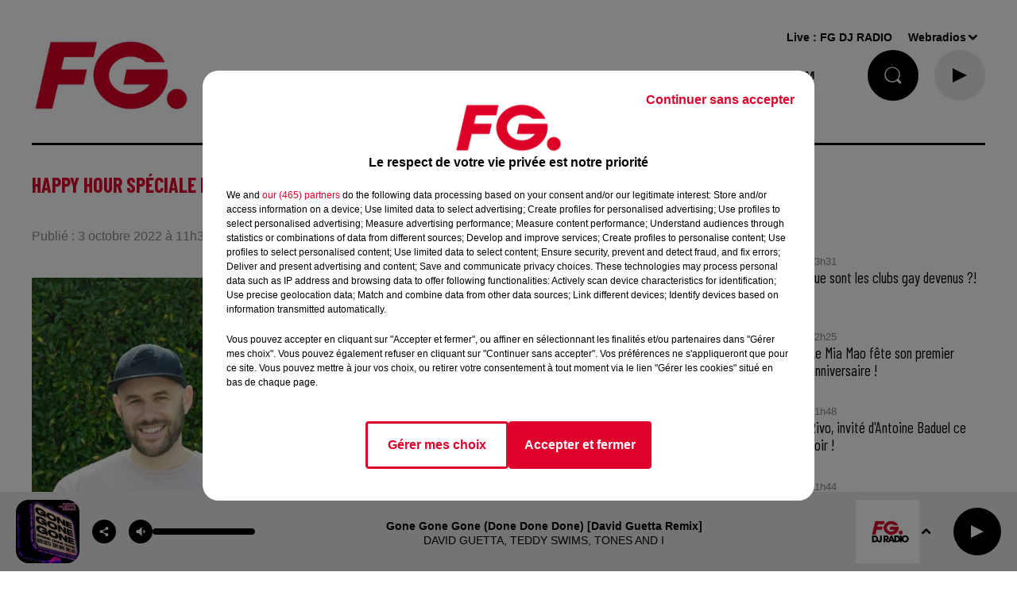

--- FILE ---
content_type: text/html; charset=utf-8
request_url: https://www.radiofg.com/happy-hour-speciale-beatport-ce-soir
body_size: 26939
content:
<!DOCTYPE html><html lang="fr"><head><meta charSet="utf-8"/><meta name="viewport" content="width=device-width,initial-scale=1.0"/><meta name="description" content="Radio FG - DJ Radio"/><link rel="shortcut icon" type="image/x-icon" href="/favicon.ico"/><link rel="icon" type="image/x-icon" href="/favicon.ico"/><meta name="robots" content="max-snippet:-1, max-image-preview:large, max-video-preview:-1"/><script type="text/javascript" src="https://common.lesindesradios.fr/tc_LesIndesRadios_web_header.js" charSet="utf-8"></script><script type="text/javascript"> 

                    // Environment
                     var tc_vars = new Array();
                     var tc_array_events = new Array();
                     tc_vars["radio_id"] = '';
                    
                     window.tc_vars =
                      {
                        env_template: 'homepage',
                        env_work: 'PROD',
                        env_country: 'FR',
                        env_language: 'FR',
                        env_device: 'd',
                        env_currency: 'EUR',
                        // Website tree structure
                        page_name : "App load",
                        site_Id : 5608,
                        id_container : 'a5cc0b7b-4f9d-4e99-8884-ef2753293aba',
                        user_logged: 'no',
                        user_id: '',
                        user_type: '',
                        user_email: '',
                        radio_id:'',
                        id_reservation: '',
                        type_reservation: '',
                        ville_reservation: '',
                        date_reservation: '',
                        etablissement: '',
                        nom_espace: '',
                        quantite_siege: '',
                        creneau_reservation: '',
                        service_supplementaire: '',
                        unitprice_tf: '',
                        unitprice_ati: '',
                        totalprice_tf: '',
                        totalprice_ati: ''
                      };
                  
                      </script><meta name="keywords" content="actualités,news,infos,news music,music news,actu,actu dj,dj,festivals,music story"/><title> RADIO FG Happy Hour spéciale Beatport ce soir !</title><link href="https://www.radiofg.com/happy-hour-speciale-beatport-ce-soir" rel="canonical"/><meta property="twitter:title" content=" RADIO FG Happy Hour spéciale Beatport ce soir !"/><meta property="og:title" content=" RADIO FG Happy Hour spéciale Beatport ce soir !"/><meta property="og:url" content="https://www.radiofg.com/happy-hour-speciale-beatport-ce-soir"/><meta property="twitter:card" content="summary"/><meta property="og:type" content="article"/><meta property="twitter:image:alt" content=""/><meta property="og:image:alt" content=""/><meta property="twitter:image" content="https://medias.lesindesradios.fr/t:app(web)/t:r(unknown)/filters:format(jpeg)/medias/UBL5BgYYYQ/image/20221003_1920x1080_HappyHour_RaphaelPujol1664789470863.jpg"/><meta property="og:image" content="https://medias.lesindesradios.fr/t:app(web)/t:r(unknown)/filters:format(jpeg)/medias/UBL5BgYYYQ/image/20221003_1920x1080_HappyHour_RaphaelPujol1664789470863.jpg"/><meta name="next-head-count" content="16"/><style><!------AKCELO-->

<script async src="https://ads.sportslocalmedia.com/slm.prebid.radiofg.js"></script>

<style>
    .akcelo-wrapper {
        display: grid;
        place-items: center;
        grid-template-columns: 1fr;
        text-align: center;
        position: relative;
        overflow: hidden;
    }
    .akcelo-wrapper.akcelo-wrapper-label:before {
        content: attr(data-ad-text);
        color: #777777;
        font-size: 11px;
        text-align: center;
        position: absolute;
        width: 100%;
        top: 2px;
    }
    .akcelo-wrapper.akcelo-wrapper-label {
        box-sizing: content-box;
        padding: 20px 0 0;
    }
    .akcelo-placeholder:not(.akcelo-loaded) {
        background-color: #f9f9f9;
        background-clip: content-box;
    }
    .akcelo-placeholder:not(.akcelo-loaded)::after {
        border: 1px solid #696969;
        border-radius: 2px;
        color: #696969;
        content: attr(data-placeholder-text);
        font-size: 11px;
        line-height: 1;
        padding: 3px 4px 1px;
        position: absolute;
        background-color: transparent;
        font-family: Arial,sans-serif;
    }
    .akcelo-video > div:first-child {
        width: 100%;
        position: absolute;
        top: 0;
        bottom: 0;
        left: 0;
        right: 0
    }
    .akcelo-video.akcelo-wrapper-label > div:first-child {
        top: 20px;
    }
    @media (pointer:coarse) {
        .akcelo-wrapper.akcelo-desktop {
            display: none;
        }
    }
    @media (pointer:fine) {
        .akcelo-wrapper.akcelo-mobile {
            display: none;
        }
    }
</style>
<!------FIN AKCELO--></style><link rel="stylesheet" type="text/css" href="/css/Statics2.css"/><link rel="stylesheet" type="text/css" href="/css/swiper-bundle.min.css"/><link href="/dynamics/8c6cn7k48/styles.css" rel="stylesheet" media="all"/><script>var apidata = {"radio":{"alias":"radiofg","atId":628587,"background":null,"favicon":"https://bocir-medias-prod.s3.fr-par.scw.cloud/radios/radiofg/images/favicon.x-icon","fixedPlayer":true,"id":"KPTR1PsNbN","logoPosition":"left","maintenance":false,"metaDescription":"Radio FG - DJ Radio","name":"RADIO FG","neoWinnerData":{"stationName":"agentfgparis"},"pages":{"archive":"voqzMzParU","lateralMenu":null,"playerExterne":null,"siteMap":"nfeBJVkc7D"},"playerPosition":[],"primaryHost":"www.radiofg.com","radioFooterLogo":"https://bocir-medias-prod.s3.fr-par.scw.cloud/radios/radiofg/images/footerLogo_YuK5mpJXsn.png","radioLogo":"https://bocir-medias-prod.s3.fr-par.scw.cloud/radios/radiofg/images/logo_J1uBFLTl35.png","robotsUrl":"https://www.radiofg.com/sitemap.xml\n","structure":{"header":{"logo":"left","menuHasRadios":false,"menuSide":"left","minimized":{"active":true,"onScroll":true},"sticky":true},"player":{"bottom":{"active":true,"hasBroadcast":false,"hideOnScroll":false,"sticky":true},"externalParameters":{"active":false,"size":{"height":null,"type":"medium","width":null},"title":null,"type":"popup"},"hasDetails":false,"top":{"active":true,"simpleButtons":true}},"radioGroup":{"display":false,"displayMobile":false,"title":"La maison FG"},"rossel":null},"theme":{"blockTitleFont":null,"darkColors":{"background":"#000000","muted":"#ffffff","text":"#ffffff"},"darkMode":false,"fontSizes":{"desktop":{"blockTitle":"2.6rem","chapo":"2.6rem","title":"2.6rem"},"mobile":{"blockTitle":"2.8rem","chapo":"2.6rem","title":"1.6rem"}},"footer":{"footerRadiosColor":null,"mainMenu":{"font":"arial","fontSizes":{"desktop":"1.5rem","mobile":"1.4rem"},"italic":false,"menuColor":{"activeColor":"#DF002C","arrowColor":"#000000","hoverColor":"#DF002C","mainColor":"#000000"}},"secondMenu":{"font":"arial","fontSizes":{"desktop":"1.2rem","mobile":"1.2rem"},"italic":null,"menuColor":{"activeColor":null,"arrowColor":null,"hoverColor":"#DF002C","mainColor":"#000000"}}},"footerColors":{"background":"#ffffff","muted":"#ffffff","text":"#ffffff"},"header":{"color":"#ffffff","menu":{"font":"arial","fontSizes":{"desktop":"1.5rem","mobile":"1.4rem"},"italic":false,"menuColor":{"activeColor":"#000000","arrowColor":"#000000","hoverColor":"#DF002C","mainColor":"#000000"}},"splitLine":{"active":true,"color":"#000000","fullWidth":null}},"homepageFontSizes":null,"italicTitles":false,"lightColors":{"background":"#ffffff","muted":"#8b8b8b","text":"#000000"},"mainColor":"#DF002C","mainFont":"arial","player":{"artistParameters":{"color":"#000000","font":"arial","fontSize":"1.4rem"},"bar":{"color":"#dfdfdf","opacity":70},"mainColor":"#eaeaea","titleParameters":{"color":"#000000","font":"arial","fontSize":"1.4rem"}},"readMore":null,"readMoreFont":null,"rossel":{"button":null,"footer":null,"header":null,"heading":null,"separator":null,"thumbnail":{"borderBottom":null,"borderBottomColor":null,"fullWidth":null,"leadAnimation":true,"titleUnderline":null,"titleUnderlineColors":null,"zoom":true}},"separators":null,"thumbnailBadgeFont":null,"thumbnailChipColor":null,"thumbnailResumeFont":null,"titlesFont":"barlowcondensed","titlesFontHomepage":null,"useMainColorForTitles":true},"timeZone":"Europe/Paris","titreSite":"Radio FG - DJ Radio","ts":"8c6cn7k48","urls":{"appstore":"https://itunes.apple.com/fr/app/radio-fg-premium/id408638352?mt=8","facebook":"https://www.facebook.com/radiofg","instagram":"https://www.instagram.com/radiofgofficiel","playstore":"https://play.google.com/store/apps/details?id=com.radiofg.radiofg","twitter":"https://twitter.com/FG_DJ_Radio","youtube":"https://www.youtube.com/user/FGDJRadio"}},"menuMain":{"id":"jLeFtZa1FG","items":[{"id":"QRX6U4uXvl","label":"FG MIX","parentId":"oec4g8UePP","target":"/mixes/fg-mixes-214/1"},{"id":"WI7FufrRWX","label":"FG CHIC NEWS","parentId":"kXScmP0U4s","target":"/fg-chic-news/1"},{"id":"afK48E6iW7","label":"A gagner","parentId":"YctM38HUYK","target":"https://www.radiofg.com/jeuxconcours/"},{"id":"guGfMeofQz","label":"FG CHIC","parentId":"oec4g8UePP","target":"/mixes/fg-chic-mix/1"},{"id":"HLXsreP6Wm","label":"C'ETAIT QUOI CE TITRE ?","parentId":"S8xwu3fUjS","target":"/ckoi"},{"id":"USWBHOyudx","label":"FG CHIC MIX","parentId":"kXScmP0U4s","target":"/mixes/fg-chic-mix/1"},{"id":"6smzEtF9az","label":"CETTE SEMAINE SUR FG","parentId":"S8xwu3fUjS","target":"/cette-semaine-sur-fg/1"},{"id":"HIBwCaortt","label":"FG STARTER BY HAKIMAKLI","parentId":"oec4g8UePP","target":"/mixes/starter-fg-by-hakimakli-175/1"},{"id":"S8xwu3fUjS","label":"FG.","parentId":null,"target":"/"},{"id":"2EtLMZfzfh","label":"FG DANCE","parentId":"oec4g8UePP","target":"/mixes/fg-dance/1"},{"id":"Km7ixATvaC","label":"PLAYLIST FG","parentId":"S8xwu3fUjS","target":"/playlist-fg"},{"id":"tjjFA2hNiV","label":"50 RADIOS FG","parentId":null,"target":"/les-radios-fg"},{"id":"AJPH1cCzaW","label":"FG MAXXIMUM ","parentId":"oec4g8UePP","target":"/mixes/podcasts-221/1"},{"id":"YctM38HUYK","label":"JOUE ET GAGNE","parentId":"S8xwu3fUjS","target":"/jeux/1"},{"id":"qgAWrDKACH","label":"PROGRAMMES","parentId":"S8xwu3fUjS","target":"/pages/grille-des-programmes-fg"},{"id":"ndmmm7cbpr","label":"FG PRESENTE","parentId":"S8xwu3fUjS","target":"/fg-presente/1"},{"id":"oec4g8UePP","label":"FG MIX","parentId":null,"target":"/mixes/1"},{"id":"UWRLiXpqjj","label":"FG HAPPY HOUR BY ANTOINE BADUEL ","parentId":"QGxhjwoh0h","target":"/podcasts/happy-hour-fg-les-interview-d-antoine-baduel-159/1"},{"id":"2lqFnD1NUo","label":"FREQUENCES FM & DAB","parentId":"S8xwu3fUjS","target":"/pages/frequences"},{"id":"cPhsFbNjWC","label":"FG MUSIC STORY","parentId":"QGxhjwoh0h","target":"/podcasts/fg-music-story-par-christophe-hubert-191/1"},{"id":"sKJ2XepM47","label":"NEWS","parentId":null,"target":"/news/fg-mag"},{"id":"QGxhjwoh0h","label":"PODCASTS","parentId":null,"target":"/podcasts/1"},{"id":"uURN5DYw5C","label":"FG MUSIC NEWS","parentId":"QGxhjwoh0h","target":"/podcasts/fg-news/1"},{"id":"XDr6Azz0fl","label":"NEWSLETTER FG","parentId":"S8xwu3fUjS","target":"/a-propos/inscription-newsletter-fg"},{"id":"HBdHyFNEST","label":"FG MINIMIX ","parentId":"QGxhjwoh0h","target":"/mixes/minimixes-fg/1"},{"id":"kXScmP0U4s","label":"FG CHIC","parentId":null,"target":"/fgchic"},{"id":"6YG5xdDfwf","label":"FG DANCE","parentId":null,"target":"/fg-dance"},{"id":"8svZ4CM1Rt","label":"MAXXIMUM","parentId":null,"target":"/maxximum"}],"menuType":"MAIN"},"menuFooter":{"id":"rVyiULVMu9","items":[{"id":"80KYj1gOAX","label":"L'histoire de FG","parentId":null,"target":"/a-propos/histoire"},{"id":"NFqVah3aUU","label":"Nous contacter","parentId":null,"target":"/a-propos/contactez-nous"},{"id":"QTPDpIvatN","label":"Publicité - Agence FG","parentId":null,"target":"/contactez-notre-regie"},{"id":"vTXwiwBEMk","label":"DAB+","parentId":null,"target":"https://ensemblepourledabplus.fr/"},{"id":"Ex4TZsaWbw","label":"Règlement des jeux","parentId":null,"target":"/le-calendrier-de-l-avent-fg"},{"id":"i2SKm4lprr","label":"Légal - Confidentialité","parentId":null,"target":"/pages/politique-de-confidentialite-15"},{"id":"TNU9Ks7lc2","label":"Gestion des cookies","parentId":null,"target":"javascript:tC.privacy.showPrivacyCenter()"},{"id":"AaZwFz9wJH","label":"Plan du site","parentId":null,"target":"/plan-du-site"}],"menuType":"FOOTER"},"mode":"light","ENDPOINT":"/graphql","zones":[{"group":null,"id":"cuq08SA7cZ","label":"FG DJ RADIO","stream":{"altCover":"https://bocir-medias-prod.s3.fr-par.scw.cloud/radios/radiofg/radiostream/5gWkrl9VKE/altCover_7uRTN8uheD.jpeg","bd":"https://streams.lesindesradios.fr/play/radios/radiofg/5gWkrl9VKE/any/60/rr9ah.stVGNpakWJfcIgPWX1xsg4kqEjgC2ojaDsf3BNphTqY%3D?format=sd","displayOnWebsite":true,"geofootprint":"0 0","hasStartOver":false,"hd":"https://streams.lesindesradios.fr/play/radios/radiofg/5gWkrl9VKE/any/60/rr9ah.stVGNpakWJfcIgPWX1xsg4kqEjgC2ojaDsf3BNphTqY%3D?format=hd","hls":"https://streams.lesindesradios.fr/play/radios/radiofg/5gWkrl9VKE/any/60/rr9ah.stVGNpakWJfcIgPWX1xsg4kqEjgC2ojaDsf3BNphTqY%3D?format=hls","id":"5gWkrl9VKE","idMds":"2174546520932614607","imageUrl":"https://bocir-medias-prod.s3.fr-par.scw.cloud/radios/radiofg/radiostream/5gWkrl9VKE/vignette_KL9sRm2sD8.jpeg","label":"RADIO FG","parentId":null,"streamFormat":"Hd","type":"RADIO"}}],"webradios":[{"altCover":"https://bocir-medias-prod.s3.fr-par.scw.cloud/radios/radiofg/radiostream/z0fDRzUSa2/altCover_aA3EEm8v98.jpeg","bd":"https://streams.lesindesradios.fr/play/radios/radiofg/z0fDRzUSa2/any/60/rr9ah.kwhDBplLNu0QFfie9szX%2Bq2n0%2B2aE%2FffsPMi3ns4Z1I%3D?format=sd","displayOnWebsite":true,"geofootprint":"0 0","hasStartOver":false,"hd":"https://streams.lesindesradios.fr/play/radios/radiofg/z0fDRzUSa2/any/60/rr9ah.kwhDBplLNu0QFfie9szX%2Bq2n0%2B2aE%2FffsPMi3ns4Z1I%3D?format=hd","hls":"https://streams.lesindesradios.fr/play/radios/radiofg/z0fDRzUSa2/any/60/rr9ah.kwhDBplLNu0QFfie9szX%2Bq2n0%2B2aE%2FffsPMi3ns4Z1I%3D?format=hls","id":"z0fDRzUSa2","idMds":"1016718024872052960","imageUrl":"https://bocir-medias-prod.s3.fr-par.scw.cloud/radios/radiofg/radiostream/z0fDRzUSa2/vignette_Bi5YnsGMLa.jpeg","label":"FG DJ RADIO","streamFormat":"Hd","type":"WEBRADIO"},{"altCover":"https://bocir-medias-prod.s3.fr-par.scw.cloud/radios/radiofg/radiostream/RW32opoTnZ/altCover_TJn8T9wYKj.jpeg","bd":"https://streams.lesindesradios.fr/play/radios/radiofg/RW32opoTnZ/any/60/rr9ah.FL0hnWyuhe9mJPSwnmT8ZBHfGH5xg0E3BBw6XC%2Ff908%3D?format=sd","displayOnWebsite":true,"geofootprint":"","hasStartOver":false,"hd":"https://streams.lesindesradios.fr/play/radios/radiofg/RW32opoTnZ/any/60/rr9ah.FL0hnWyuhe9mJPSwnmT8ZBHfGH5xg0E3BBw6XC%2Ff908%3D?format=hd","hls":"https://streams.lesindesradios.fr/play/radios/radiofg/RW32opoTnZ/any/60/rr9ah.FL0hnWyuhe9mJPSwnmT8ZBHfGH5xg0E3BBw6XC%2Ff908%3D?format=hls","id":"RW32opoTnZ","idMds":"3123793357267039058","imageUrl":"https://bocir-medias-prod.s3.fr-par.scw.cloud/radios/radiofg/radiostream/RW32opoTnZ/vignette_LjE3Ke47oH.jpeg","label":"FG CHIC","streamFormat":"Hd","type":"WEBRADIO"},{"altCover":"https://bocir-medias-prod.s3.fr-par.scw.cloud/radios/radiofg/radiostream/7aU8RbLARV/altCover_QmfvcuDU0K.jpeg","bd":"https://streams.lesindesradios.fr/play/radios/radiofg/7aU8RbLARV/any/60/rr9ah.CORIUbfZVUfVe%2FSGhDwDRIg57ZogcOR%2BottnV1indtM%3D?format=sd","displayOnWebsite":true,"geofootprint":"0 0","hasStartOver":false,"hd":"https://streams.lesindesradios.fr/play/radios/radiofg/7aU8RbLARV/any/60/rr9ah.CORIUbfZVUfVe%2FSGhDwDRIg57ZogcOR%2BottnV1indtM%3D?format=hd","hls":"https://streams.lesindesradios.fr/play/radios/radiofg/7aU8RbLARV/any/60/rr9ah.CORIUbfZVUfVe%2FSGhDwDRIg57ZogcOR%2BottnV1indtM%3D?format=hls","id":"7aU8RbLARV","idMds":"5219556700582842484","imageUrl":"https://bocir-medias-prod.s3.fr-par.scw.cloud/radios/radiofg/radiostream/7aU8RbLARV/vignette_QkgJ6Ornyt.jpeg","label":"FG DANCE","streamFormat":"Hd","type":"WEBRADIO"},{"altCover":"https://bocir-medias-prod.s3.fr-par.scw.cloud/radios/radiofg/radiostream/UQDF1VGpkJ/altCover_HqxitGgfo0.jpeg","bd":"https://streams.lesindesradios.fr/play/radios/radiofg/UQDF1VGpkJ/any/60/rr9ah.ooq2hg8ng2Z3Lo4We2AXoG9DLRT7ZgGQ%2BJevv4h%2FJdU%3D?format=sd","displayOnWebsite":true,"geofootprint":"0 0","hasStartOver":false,"hd":"https://streams.lesindesradios.fr/play/radios/radiofg/UQDF1VGpkJ/any/60/rr9ah.ooq2hg8ng2Z3Lo4We2AXoG9DLRT7ZgGQ%2BJevv4h%2FJdU%3D?format=hd","hls":"https://streams.lesindesradios.fr/play/radios/radiofg/UQDF1VGpkJ/any/60/rr9ah.ooq2hg8ng2Z3Lo4We2AXoG9DLRT7ZgGQ%2BJevv4h%2FJdU%3D?format=hls","id":"UQDF1VGpkJ","idMds":"4421740629969618243","imageUrl":"https://bocir-medias-prod.s3.fr-par.scw.cloud/radios/radiofg/radiostream/UQDF1VGpkJ/vignette_sWkihPGGze.jpeg","label":"MAXXIMUM","streamFormat":"Hd","type":"WEBRADIO"},{"altCover":"https://bocir-medias-prod.s3.fr-par.scw.cloud/radios/radiofg/radiostream/sd1AI1njys/altCover_cnNazcDZYF.jpeg","bd":"https://streams.lesindesradios.fr/play/radios/radiofg/sd1AI1njys/any/60/rr9ah.glxnDlJ4ukY%2BrWSCWGlXpjcdtS%2FVERPfdouUEUcC1n8%3D?format=sd","displayOnWebsite":true,"geofootprint":"","hasStartOver":false,"hd":"https://streams.lesindesradios.fr/play/radios/radiofg/sd1AI1njys/any/60/rr9ah.glxnDlJ4ukY%2BrWSCWGlXpjcdtS%2FVERPfdouUEUcC1n8%3D?format=hd","hls":"https://streams.lesindesradios.fr/play/radios/radiofg/sd1AI1njys/any/60/rr9ah.glxnDlJ4ukY%2BrWSCWGlXpjcdtS%2FVERPfdouUEUcC1n8%3D?format=hls","id":"sd1AI1njys","idMds":"3123793357267039099","imageUrl":"https://bocir-medias-prod.s3.fr-par.scw.cloud/radios/radiofg/radiostream/sd1AI1njys/vignette_WI9P4ZVGec.jpeg","label":"FG STARTER FG BY HAKIMAKLI","streamFormat":"Hd","type":"WEBRADIO"},{"altCover":"https://bocir-medias-prod.s3.fr-par.scw.cloud/radios/radiofg/radiostream/HJCBHp5Pv4/altCover_TBFPMtrpzI.jpeg","bd":"https://streams.lesindesradios.fr/play/radios/radiofg/HJCBHp5Pv4/any/60/rr9ah.fsVVLDhq%2B1uj%2BEoVFvCQQzeTyCgKUvF4OQK0g61rVqQ%3D?format=sd","displayOnWebsite":true,"geofootprint":"","hasStartOver":false,"hd":"https://streams.lesindesradios.fr/play/radios/radiofg/HJCBHp5Pv4/any/60/rr9ah.fsVVLDhq%2B1uj%2BEoVFvCQQzeTyCgKUvF4OQK0g61rVqQ%3D?format=hd","hls":"https://streams.lesindesradios.fr/play/radios/radiofg/HJCBHp5Pv4/any/60/rr9ah.fsVVLDhq%2B1uj%2BEoVFvCQQzeTyCgKUvF4OQK0g61rVqQ%3D?format=hls","id":"HJCBHp5Pv4","idMds":"3123793357267039001","imageUrl":"https://bocir-medias-prod.s3.fr-par.scw.cloud/radios/radiofg/radiostream/HJCBHp5Pv4/vignette_upQlfxvKyJ.jpeg","label":"FG DEEP DANCE","streamFormat":"Hd","type":"WEBRADIO"},{"altCover":"https://bocir-medias-prod.s3.fr-par.scw.cloud/radios/radiofg/radiostream/TY7ilzEFzJ/altCover_uLaK3CvsUT.jpeg","bd":"https://streams.lesindesradios.fr/play/radios/radiofg/TY7ilzEFzJ/any/60/rr9ah.h1eK1iK9dcafI03sqVNCYUPTtVxl7VWVWwsmRvSF8Vk%3D?format=sd","displayOnWebsite":true,"geofootprint":"","hasStartOver":false,"hd":"https://streams.lesindesradios.fr/play/radios/radiofg/TY7ilzEFzJ/any/60/rr9ah.h1eK1iK9dcafI03sqVNCYUPTtVxl7VWVWwsmRvSF8Vk%3D?format=hd","hls":"https://streams.lesindesradios.fr/play/radios/radiofg/TY7ilzEFzJ/any/60/rr9ah.h1eK1iK9dcafI03sqVNCYUPTtVxl7VWVWwsmRvSF8Vk%3D?format=hls","id":"TY7ilzEFzJ","idMds":"3123793357267039180","imageUrl":"https://bocir-medias-prod.s3.fr-par.scw.cloud/radios/radiofg/radiostream/TY7ilzEFzJ/vignette_IaguDXigVC.jpeg","label":"FG AT WORK","streamFormat":"Hd","type":"WEBRADIO"},{"altCover":"https://bocir-medias-prod.s3.fr-par.scw.cloud/radios/radiofg/radiostream/qnR0myCe2C/altCover_VWPxkZtYpk.jpeg","bd":"https://streams.lesindesradios.fr/play/radios/radiofg/qnR0myCe2C/any/60/rr9ah.hs7tDSuf580fG4KNpu6JOgWjom1W6MNYs5JpGDBYoUY%3D?format=sd","displayOnWebsite":true,"geofootprint":"","hasStartOver":false,"hd":"https://streams.lesindesradios.fr/play/radios/radiofg/qnR0myCe2C/any/60/rr9ah.hs7tDSuf580fG4KNpu6JOgWjom1W6MNYs5JpGDBYoUY%3D?format=hd","hls":"https://streams.lesindesradios.fr/play/radios/radiofg/qnR0myCe2C/any/60/rr9ah.hs7tDSuf580fG4KNpu6JOgWjom1W6MNYs5JpGDBYoUY%3D?format=hls","id":"qnR0myCe2C","idMds":"1017140510919174740","imageUrl":"https://bocir-medias-prod.s3.fr-par.scw.cloud/radios/radiofg/radiostream/qnR0myCe2C/vignette_PLl4NbFTGO.jpeg","label":"FG HITS","streamFormat":"Hd","type":"WEBRADIO"},{"altCover":"https://bocir-medias-prod.s3.fr-par.scw.cloud/radios/radiofg/radiostream/tKes8II5ya/altCover_rrDJWCCRw9.jpeg","bd":"https://streams.lesindesradios.fr/play/radios/radiofg/tKes8II5ya/any/60/rr9ah.uAc4cnWxm8oXRp5frfzX8gO3nrTQ%2Bu9glDyZSVZybwo%3D?format=sd","displayOnWebsite":true,"geofootprint":"","hasStartOver":false,"hd":"https://streams.lesindesradios.fr/play/radios/radiofg/tKes8II5ya/any/60/rr9ah.uAc4cnWxm8oXRp5frfzX8gO3nrTQ%2Bu9glDyZSVZybwo%3D?format=hd","hls":"https://streams.lesindesradios.fr/play/radios/radiofg/tKes8II5ya/any/60/rr9ah.uAc4cnWxm8oXRp5frfzX8gO3nrTQ%2Bu9glDyZSVZybwo%3D?format=hls","id":"tKes8II5ya","idMds":"1017059390648758937","imageUrl":"https://bocir-medias-prod.s3.fr-par.scw.cloud/radios/radiofg/radiostream/tKes8II5ya/vignette_OYuaZLpScn.jpeg","label":"FG REMIX","streamFormat":"Hd","type":"WEBRADIO"},{"altCover":"https://bocir-medias-prod.s3.fr-par.scw.cloud/radios/radiofg/radiostream/OK0BUk2esV/altCover_AvhKfVpwhu.jpeg","bd":"https://streams.lesindesradios.fr/play/radios/radiofg/OK0BUk2esV/any/60/rr9ah.AQ8G4VQ9V7h7R8p6GJHzSuOxOR7%2BvHg039hKkiwWXgo%3D?format=sd","displayOnWebsite":true,"geofootprint":null,"hasStartOver":false,"hd":"https://streams.lesindesradios.fr/play/radios/radiofg/OK0BUk2esV/any/60/rr9ah.AQ8G4VQ9V7h7R8p6GJHzSuOxOR7%2BvHg039hKkiwWXgo%3D?format=hd","hls":"https://streams.lesindesradios.fr/play/radios/radiofg/OK0BUk2esV/any/60/rr9ah.AQ8G4VQ9V7h7R8p6GJHzSuOxOR7%2BvHg039hKkiwWXgo%3D?format=hls","id":"OK0BUk2esV","idMds":"1017639918726138932","imageUrl":"https://bocir-medias-prod.s3.fr-par.scw.cloud/radios/radiofg/radiostream/OK0BUk2esV/vignette_H3maKUfMpw.jpeg","label":"FG FEEL GOOD","streamFormat":"Hd","type":"WEBRADIO"},{"altCover":"https://bocir-medias-prod.s3.fr-par.scw.cloud/radios/radiofg/radiostream/DfLr0ztMUw/altCover_ZqudQi2Xzt.jpeg","bd":"https://streams.lesindesradios.fr/play/radios/radiofg/DfLr0ztMUw/any/60/rr9ah.exS0AcU09jjzd4PUmzW4rIsHD6gx%2BYUPd1w6d7zxXG0%3D?format=sd","displayOnWebsite":true,"geofootprint":"","hasStartOver":false,"hd":"https://streams.lesindesradios.fr/play/radios/radiofg/DfLr0ztMUw/any/60/rr9ah.exS0AcU09jjzd4PUmzW4rIsHD6gx%2BYUPd1w6d7zxXG0%3D?format=hd","hls":"https://streams.lesindesradios.fr/play/radios/radiofg/DfLr0ztMUw/any/60/rr9ah.exS0AcU09jjzd4PUmzW4rIsHD6gx%2BYUPd1w6d7zxXG0%3D?format=hls","id":"DfLr0ztMUw","idMds":"1017586186780951791","imageUrl":"https://bocir-medias-prod.s3.fr-par.scw.cloud/radios/radiofg/radiostream/DfLr0ztMUw/vignette_AQvHpYejsO.jpeg","label":"FG FUCKING GOOD MUSIC","streamFormat":"Hd","type":"WEBRADIO"},{"altCover":"https://bocir-medias-prod.s3.fr-par.scw.cloud/radios/radiofg/radiostream/qdCybOfBTL/altCover_umI2bqAwYg.jpeg","bd":"https://streams.lesindesradios.fr/play/radios/radiofg/qdCybOfBTL/any/60/rr9ah.ZvaRd37EOHMuwXDBaD%2BM%2BfT21Hq%2FGeaNsBlc3MnqF1k%3D?format=sd","displayOnWebsite":true,"geofootprint":null,"hasStartOver":false,"hd":"https://streams.lesindesradios.fr/play/radios/radiofg/qdCybOfBTL/any/60/rr9ah.ZvaRd37EOHMuwXDBaD%2BM%2BfT21Hq%2FGeaNsBlc3MnqF1k%3D?format=hd","hls":"https://streams.lesindesradios.fr/play/radios/radiofg/qdCybOfBTL/any/60/rr9ah.ZvaRd37EOHMuwXDBaD%2BM%2BfT21Hq%2FGeaNsBlc3MnqF1k%3D?format=hls","id":"qdCybOfBTL","idMds":"1016872732554722843","imageUrl":"https://bocir-medias-prod.s3.fr-par.scw.cloud/radios/radiofg/radiostream/qdCybOfBTL/vignette_2dWkuQY4ed.jpeg","label":"FG DANCEFLOOR","streamFormat":"Hd","type":"WEBRADIO"},{"altCover":"https://bocir-medias-prod.s3.fr-par.scw.cloud/radios/radiofg/radiostream/mSfORCFRRb/altCover_raTLVc9qSf.jpeg","bd":"https://streams.lesindesradios.fr/play/radios/radiofg/mSfORCFRRb/any/60/rr9ah.Vx82bcdQEQcN3c2KmR6%2B7eJn1LAc0gzu%2FTCE%2FKbyjyE%3D?format=sd","displayOnWebsite":true,"geofootprint":null,"hasStartOver":false,"hd":"https://streams.lesindesradios.fr/play/radios/radiofg/mSfORCFRRb/any/60/rr9ah.Vx82bcdQEQcN3c2KmR6%2B7eJn1LAc0gzu%2FTCE%2FKbyjyE%3D?format=hd","hls":"https://streams.lesindesradios.fr/play/radios/radiofg/mSfORCFRRb/any/60/rr9ah.Vx82bcdQEQcN3c2KmR6%2B7eJn1LAc0gzu%2FTCE%2FKbyjyE%3D?format=hls","id":"mSfORCFRRb","idMds":"1016381802538045409","imageUrl":"https://bocir-medias-prod.s3.fr-par.scw.cloud/radios/radiofg/radiostream/mSfORCFRRb/vignette_vtzry4IlCU.jpeg","label":"FG TRAINING","streamFormat":"Hd","type":"WEBRADIO"},{"altCover":"https://bocir-medias-prod.s3.fr-par.scw.cloud/radios/radiofg/radiostream/dIkofhW0zB/altCover_Ex3NBw0aop.jpeg","bd":"https://streams.lesindesradios.fr/play/radios/radiofg/dIkofhW0zB/any/60/rr9ah.cF2TeEPvOoeYbaX7TB3QhfMtj6iUWXTKDOiMSUcD%2BMc%3D?format=sd","displayOnWebsite":true,"geofootprint":null,"hasStartOver":false,"hd":"https://streams.lesindesradios.fr/play/radios/radiofg/dIkofhW0zB/any/60/rr9ah.cF2TeEPvOoeYbaX7TB3QhfMtj6iUWXTKDOiMSUcD%2BMc%3D?format=hd","hls":"https://streams.lesindesradios.fr/play/radios/radiofg/dIkofhW0zB/any/60/rr9ah.cF2TeEPvOoeYbaX7TB3QhfMtj6iUWXTKDOiMSUcD%2BMc%3D?format=hls","id":"dIkofhW0zB","idMds":"1016539037222564997","imageUrl":"https://bocir-medias-prod.s3.fr-par.scw.cloud/radios/radiofg/radiostream/dIkofhW0zB/vignette_bsY5WVDWCR.jpeg","label":"FG CHIC FRENCH","streamFormat":"Hd","type":"WEBRADIO"},{"altCover":"https://bocir-medias-prod.s3.fr-par.scw.cloud/radios/radiofg/radiostream/yjz51VQf2J/altCover_sAmEmB4Vr2.jpeg","bd":"https://streams.lesindesradios.fr/play/radios/radiofg/yjz51VQf2J/any/60/rr9ah.8vwlki4lqqlh5OzLa2xx8LgpgQ%2FlZJrmWkuteTm87EA%3D?format=sd","displayOnWebsite":true,"geofootprint":null,"hasStartOver":false,"hd":"https://streams.lesindesradios.fr/play/radios/radiofg/yjz51VQf2J/any/60/rr9ah.8vwlki4lqqlh5OzLa2xx8LgpgQ%2FlZJrmWkuteTm87EA%3D?format=hd","hls":"https://streams.lesindesradios.fr/play/radios/radiofg/yjz51VQf2J/any/60/rr9ah.8vwlki4lqqlh5OzLa2xx8LgpgQ%2FlZJrmWkuteTm87EA%3D?format=hls","id":"yjz51VQf2J","idMds":"4664565417847569769","imageUrl":"https://bocir-medias-prod.s3.fr-par.scw.cloud/radios/radiofg/radiostream/yjz51VQf2J/vignette_HdudAliTb0.jpeg","label":"FG CHIC LOUNGE","streamFormat":"Hd","type":"WEBRADIO"},{"altCover":"https://bocir-medias-prod.s3.fr-par.scw.cloud/radios/radiofg/radiostream/aBFIRkF5VY/altCover_AvejtwnUDN.jpeg","bd":"https://streams.lesindesradios.fr/play/radios/radiofg/aBFIRkF5VY/any/60/rr9ah.RKQsiQK7%2BX876vhAEMsJEpJOIU3oaubMEAi9Y%2FI%2BRx0%3D?format=sd","displayOnWebsite":true,"geofootprint":null,"hasStartOver":false,"hd":"https://streams.lesindesradios.fr/play/radios/radiofg/aBFIRkF5VY/any/60/rr9ah.RKQsiQK7%2BX876vhAEMsJEpJOIU3oaubMEAi9Y%2FI%2BRx0%3D?format=hd","hls":"https://streams.lesindesradios.fr/play/radios/radiofg/aBFIRkF5VY/any/60/rr9ah.RKQsiQK7%2BX876vhAEMsJEpJOIU3oaubMEAi9Y%2FI%2BRx0%3D?format=hls","id":"aBFIRkF5VY","idMds":"1016872735003757354","imageUrl":"https://bocir-medias-prod.s3.fr-par.scw.cloud/radios/radiofg/radiostream/aBFIRkF5VY/vignette_g0JGKntddJ.jpeg","label":"FG CHIC MIX","streamFormat":"Hd","type":"WEBRADIO"},{"altCover":"https://bocir-medias-prod.s3.fr-par.scw.cloud/radios/radiofg/radiostream/QaKQL1fU1X/altCover_ZH5mxu9tuJ.jpeg","bd":"https://streams.lesindesradios.fr/play/radios/radiofg/QaKQL1fU1X/any/60/rr9ah.EQHGkVqzZl76q2SkllduYWEbq7WW2NeTmHtHawBbXc4%3D?format=sd","displayOnWebsite":true,"geofootprint":null,"hasStartOver":false,"hd":"https://streams.lesindesradios.fr/play/radios/radiofg/QaKQL1fU1X/any/60/rr9ah.EQHGkVqzZl76q2SkllduYWEbq7WW2NeTmHtHawBbXc4%3D?format=hd","hls":"https://streams.lesindesradios.fr/play/radios/radiofg/QaKQL1fU1X/any/60/rr9ah.EQHGkVqzZl76q2SkllduYWEbq7WW2NeTmHtHawBbXc4%3D?format=hls","id":"QaKQL1fU1X","idMds":"1016447690332241194","imageUrl":"https://bocir-medias-prod.s3.fr-par.scw.cloud/radios/radiofg/radiostream/QaKQL1fU1X/vignette_6IEeiqDNNl.jpeg","label":"FG CHIC & CHILL","streamFormat":"Hd","type":"WEBRADIO"},{"altCover":"https://bocir-medias-prod.s3.fr-par.scw.cloud/radios/radiofg/radiostream/8BgfEjVadz/altCover_JKPshfoj4k.jpeg","bd":"https://streams.lesindesradios.fr/play/radios/radiofg/8BgfEjVadz/any/60/rr9ah.HdONXtKEb9c9I5kCQgqQwTzVaIYnCQKjCqa6XZ817ao%3D?format=sd","displayOnWebsite":true,"geofootprint":"","hasStartOver":false,"hd":"https://streams.lesindesradios.fr/play/radios/radiofg/8BgfEjVadz/any/60/rr9ah.HdONXtKEb9c9I5kCQgqQwTzVaIYnCQKjCqa6XZ817ao%3D?format=hd","hls":"https://streams.lesindesradios.fr/play/radios/radiofg/8BgfEjVadz/any/60/rr9ah.HdONXtKEb9c9I5kCQgqQwTzVaIYnCQKjCqa6XZ817ao%3D?format=hls","id":"8BgfEjVadz","idMds":"4590370430400860143","imageUrl":"https://bocir-medias-prod.s3.fr-par.scw.cloud/radios/radiofg/radiostream/8BgfEjVadz/vignette_6pGbliIBxI.jpeg","label":"FG CHIC SPA","streamFormat":"Hd","type":"WEBRADIO"},{"altCover":"https://bocir-medias-prod.s3.fr-par.scw.cloud/radios/radiofg/radiostream/6MGIxfbO3H/altCover_Txs8YR6LeA.jpeg","bd":"https://streams.lesindesradios.fr/play/radios/radiofg/6MGIxfbO3H/any/60/rr9ah.JwPu%2F%2Bfmjmjgq5IRscSrU22Dmw%2FkEAlYxW1PvAqqTSc%3D?format=sd","displayOnWebsite":true,"geofootprint":null,"hasStartOver":false,"hd":"https://streams.lesindesradios.fr/play/radios/radiofg/6MGIxfbO3H/any/60/rr9ah.JwPu%2F%2Bfmjmjgq5IRscSrU22Dmw%2FkEAlYxW1PvAqqTSc%3D?format=hd","hls":"https://streams.lesindesradios.fr/play/radios/radiofg/6MGIxfbO3H/any/60/rr9ah.JwPu%2F%2Bfmjmjgq5IRscSrU22Dmw%2FkEAlYxW1PvAqqTSc%3D?format=hls","id":"6MGIxfbO3H","idMds":"1016872736908267797","imageUrl":"https://bocir-medias-prod.s3.fr-par.scw.cloud/radios/radiofg/radiostream/6MGIxfbO3H/vignette_Qit2bhDQFK.jpeg","label":"FG CHIC SOUL","streamFormat":"Hd","type":"WEBRADIO"},{"altCover":"https://bocir-medias-prod.s3.fr-par.scw.cloud/radios/radiofg/radiostream/yd6CI7j7Ie/altCover_VgSqcKRU2g.jpeg","bd":"https://streams.lesindesradios.fr/play/radios/radiofg/yd6CI7j7Ie/any/60/rr9ah.8Qa5bTxBK0bWbrlwFksnluhc%2FcDB17aYS%2BK2QB9Fuic%3D?format=sd","displayOnWebsite":true,"geofootprint":"","hasStartOver":false,"hd":"https://streams.lesindesradios.fr/play/radios/radiofg/yd6CI7j7Ie/any/60/rr9ah.8Qa5bTxBK0bWbrlwFksnluhc%2FcDB17aYS%2BK2QB9Fuic%3D?format=hd","hls":"https://streams.lesindesradios.fr/play/radios/radiofg/yd6CI7j7Ie/any/60/rr9ah.8Qa5bTxBK0bWbrlwFksnluhc%2FcDB17aYS%2BK2QB9Fuic%3D?format=hls","id":"yd6CI7j7Ie","idMds":"1017536963016254501","imageUrl":"https://bocir-medias-prod.s3.fr-par.scw.cloud/radios/radiofg/radiostream/yd6CI7j7Ie/vignette_8hczIfX75w.jpeg","label":"FG CHIC by Renault","streamFormat":"Hd","type":"WEBRADIO"},{"altCover":"https://bocir-medias-prod.s3.fr-par.scw.cloud/radios/radiofg/radiostream/cTM5zhVaI3/altCover_XWQxk1t1Rj.jpeg","bd":"https://streams.lesindesradios.fr/play/radios/radiofg/cTM5zhVaI3/any/60/rr9ah.TUYhHY5yjnI8318TBAQFzLrawaGWw3HFPzYioJKEV5I%3D?format=sd","displayOnWebsite":true,"geofootprint":"","hasStartOver":false,"hd":"https://streams.lesindesradios.fr/play/radios/radiofg/cTM5zhVaI3/any/60/rr9ah.TUYhHY5yjnI8318TBAQFzLrawaGWw3HFPzYioJKEV5I%3D?format=hd","hls":"https://streams.lesindesradios.fr/play/radios/radiofg/cTM5zhVaI3/any/60/rr9ah.TUYhHY5yjnI8318TBAQFzLrawaGWw3HFPzYioJKEV5I%3D?format=hls","id":"cTM5zhVaI3","idMds":"1017370210468097719","imageUrl":"https://bocir-medias-prod.s3.fr-par.scw.cloud/radios/radiofg/radiostream/cTM5zhVaI3/vignette_BZrNJMW1Gp.jpeg","label":"FG CHIC VINTAGE","streamFormat":"Hd","type":"WEBRADIO"},{"altCover":"https://bocir-medias-prod.s3.fr-par.scw.cloud/radios/radiofg/radiostream/W1dGE6vop9/altCover_fXnhQbtsle.jpeg","bd":"https://streams.lesindesradios.fr/play/radios/radiofg/W1dGE6vop9/any/60/rr9ah.OmxO9h%2FsjPbYDSoski2OrWnY12ylbvWWT3bPMy78Qlo%3D?format=sd","displayOnWebsite":true,"geofootprint":null,"hasStartOver":false,"hd":"https://streams.lesindesradios.fr/play/radios/radiofg/W1dGE6vop9/any/60/rr9ah.OmxO9h%2FsjPbYDSoski2OrWnY12ylbvWWT3bPMy78Qlo%3D?format=hd","hls":"https://streams.lesindesradios.fr/play/radios/radiofg/W1dGE6vop9/any/60/rr9ah.OmxO9h%2FsjPbYDSoski2OrWnY12ylbvWWT3bPMy78Qlo%3D?format=hls","id":"W1dGE6vop9","idMds":"1016381803535055571","imageUrl":"https://bocir-medias-prod.s3.fr-par.scw.cloud/radios/radiofg/radiostream/W1dGE6vop9/vignette_Gw7DSJKYRC.jpeg","label":"FG CLASSICS","streamFormat":"Hd","type":"WEBRADIO"},{"altCover":"https://bocir-medias-prod.s3.fr-par.scw.cloud/radios/radiofg/radiostream/YO0c3jE07e/altCover_xTbQR7l3ML.jpeg","bd":"https://streams.lesindesradios.fr/play/radios/radiofg/YO0c3jE07e/any/60/rr9ah.dCnRrHFeaMwRvdAKah%2F%2BgAfAO6jqlCCV2bKuaCi8TGk%3D?format=sd","displayOnWebsite":true,"geofootprint":null,"hasStartOver":false,"hd":"https://streams.lesindesradios.fr/play/radios/radiofg/YO0c3jE07e/any/60/rr9ah.dCnRrHFeaMwRvdAKah%2F%2BgAfAO6jqlCCV2bKuaCi8TGk%3D?format=hd","hls":"https://streams.lesindesradios.fr/play/radios/radiofg/YO0c3jE07e/any/60/rr9ah.dCnRrHFeaMwRvdAKah%2F%2BgAfAO6jqlCCV2bKuaCi8TGk%3D?format=hls","id":"YO0c3jE07e","idMds":"4664565417847569865","imageUrl":"https://bocir-medias-prod.s3.fr-par.scw.cloud/radios/radiofg/radiostream/YO0c3jE07e/vignette_6LzOGFjNMa.jpeg","label":"FG DISCO FUNK","streamFormat":"Hd","type":"WEBRADIO"},{"altCover":"https://bocir-medias-prod.s3.fr-par.scw.cloud/radios/radiofg/radiostream/A5xqPuMNdI/altCover_9lgCwzNZED.jpeg","bd":"https://streams.lesindesradios.fr/play/radios/radiofg/A5xqPuMNdI/any/60/rr9ah.zREwN31TNBgmG4PPC3NyJhMWR5bO9MH9uVPBI6XHCVk%3D?format=sd","displayOnWebsite":true,"geofootprint":"","hasStartOver":false,"hd":"https://streams.lesindesradios.fr/play/radios/radiofg/A5xqPuMNdI/any/60/rr9ah.zREwN31TNBgmG4PPC3NyJhMWR5bO9MH9uVPBI6XHCVk%3D?format=hd","hls":"https://streams.lesindesradios.fr/play/radios/radiofg/A5xqPuMNdI/any/60/rr9ah.zREwN31TNBgmG4PPC3NyJhMWR5bO9MH9uVPBI6XHCVk%3D?format=hls","id":"A5xqPuMNdI","idMds":"1017340946031571712","imageUrl":"https://bocir-medias-prod.s3.fr-par.scw.cloud/radios/radiofg/radiostream/A5xqPuMNdI/vignette_s67MM7PcS9.jpeg","label":"FG NEW WAVE","streamFormat":"Hd","type":"WEBRADIO"},{"altCover":"https://bocir-medias-prod.s3.fr-par.scw.cloud/radios/radiofg/radiostream/HJBe7ed8bh/altCover_8V5WTCKurq.jpeg","bd":"https://streams.lesindesradios.fr/play/radios/radiofg/HJBe7ed8bh/any/60/rr9ah.zIdtRXAIAVN305oQczaAgDu0tTIf2RTsBQOM%2Bj5LmLc%3D?format=sd","displayOnWebsite":true,"geofootprint":"","hasStartOver":false,"hd":"https://streams.lesindesradios.fr/play/radios/radiofg/HJBe7ed8bh/any/60/rr9ah.zIdtRXAIAVN305oQczaAgDu0tTIf2RTsBQOM%2Bj5LmLc%3D?format=hd","hls":"https://streams.lesindesradios.fr/play/radios/radiofg/HJBe7ed8bh/any/60/rr9ah.zIdtRXAIAVN305oQczaAgDu0tTIf2RTsBQOM%2Bj5LmLc%3D?format=hls","id":"HJBe7ed8bh","idMds":"1017170851541844588","imageUrl":"https://bocir-medias-prod.s3.fr-par.scw.cloud/radios/radiofg/radiostream/HJBe7ed8bh/vignette_8xVdInKxHd.jpeg","label":"FG POP ELECTRO","streamFormat":"Hd","type":"WEBRADIO"},{"altCover":"https://bocir-medias-prod.s3.fr-par.scw.cloud/radios/radiofg/radiostream/ZG6p106Dcx/altCover_q5gJUnrS2U.jpeg","bd":"https://streams.lesindesradios.fr/play/radios/radiofg/ZG6p106Dcx/any/60/rr9ah.QZjBShFga642PtvntyelgO%2FLGQMo%2FrjfGxNzq5Qv74E%3D?format=sd","displayOnWebsite":true,"geofootprint":"","hasStartOver":false,"hd":"https://streams.lesindesradios.fr/play/radios/radiofg/ZG6p106Dcx/any/60/rr9ah.QZjBShFga642PtvntyelgO%2FLGQMo%2FrjfGxNzq5Qv74E%3D?format=hd","hls":"https://streams.lesindesradios.fr/play/radios/radiofg/ZG6p106Dcx/any/60/rr9ah.QZjBShFga642PtvntyelgO%2FLGQMo%2FrjfGxNzq5Qv74E%3D?format=hls","id":"ZG6p106Dcx","idMds":"1017194182789455200","imageUrl":"https://bocir-medias-prod.s3.fr-par.scw.cloud/radios/radiofg/radiostream/ZG6p106Dcx/vignette_Hx9VKzbFXH.jpeg","label":"FG RnB CHIC","streamFormat":"Hd","type":"WEBRADIO"},{"altCover":"https://bocir-medias-prod.s3.fr-par.scw.cloud/radios/radiofg/radiostream/UEoZIbjJdj/altCover_6UMyadtRva.jpeg","bd":"https://streams.lesindesradios.fr/play/radios/radiofg/UEoZIbjJdj/any/60/rr9ah.6McmWry9Os1MODgscp6Xg49E5uM9%2FAu2ajN2vlz40ZA%3D?format=sd","displayOnWebsite":true,"geofootprint":"","hasStartOver":false,"hd":"https://streams.lesindesradios.fr/play/radios/radiofg/UEoZIbjJdj/any/60/rr9ah.6McmWry9Os1MODgscp6Xg49E5uM9%2FAu2ajN2vlz40ZA%3D?format=hd","hls":"https://streams.lesindesradios.fr/play/radios/radiofg/UEoZIbjJdj/any/60/rr9ah.6McmWry9Os1MODgscp6Xg49E5uM9%2FAu2ajN2vlz40ZA%3D?format=hls","id":"UEoZIbjJdj","idMds":"4421740629969618260","imageUrl":"https://bocir-medias-prod.s3.fr-par.scw.cloud/radios/radiofg/radiostream/UEoZIbjJdj/vignette_6dfCuhj4TN.jpeg","label":"MAXXIMUM 90's","streamFormat":"Hd","type":"WEBRADIO"},{"altCover":"https://bocir-medias-prod.s3.fr-par.scw.cloud/radios/radiofg/radiostream/ooIRv0rSPL/altCover_IrOPpxdP2O.jpeg","bd":"https://streams.lesindesradios.fr/play/radios/radiofg/ooIRv0rSPL/any/60/rr9ah.n8ri9FpGasySqp5h6HfZBYUuxryI86oiFd1PWvAGyfA%3D?format=sd","displayOnWebsite":true,"geofootprint":"","hasStartOver":false,"hd":"https://streams.lesindesradios.fr/play/radios/radiofg/ooIRv0rSPL/any/60/rr9ah.n8ri9FpGasySqp5h6HfZBYUuxryI86oiFd1PWvAGyfA%3D?format=hd","hls":"https://streams.lesindesradios.fr/play/radios/radiofg/ooIRv0rSPL/any/60/rr9ah.n8ri9FpGasySqp5h6HfZBYUuxryI86oiFd1PWvAGyfA%3D?format=hls","id":"ooIRv0rSPL","idMds":"1017140512144228314","imageUrl":"https://bocir-medias-prod.s3.fr-par.scw.cloud/radios/radiofg/radiostream/ooIRv0rSPL/vignette_HJfnmzomKr.jpeg","label":"FG DAVID GUETTA","streamFormat":"Hd","type":"WEBRADIO"},{"altCover":"https://bocir-medias-prod.s3.fr-par.scw.cloud/radios/radiofg/radiostream/2WcSlGokTg/altCover_ljEfgnkYTP.jpeg","bd":"https://streams.lesindesradios.fr/play/radios/radiofg/2WcSlGokTg/any/60/rr9ah.eeV8zw3VLprAFJXbDHnopgBPRIFlErzAIBn2xoRcW3E%3D?format=sd","displayOnWebsite":true,"geofootprint":"","hasStartOver":false,"hd":"https://streams.lesindesradios.fr/play/radios/radiofg/2WcSlGokTg/any/60/rr9ah.eeV8zw3VLprAFJXbDHnopgBPRIFlErzAIBn2xoRcW3E%3D?format=hd","hls":"https://streams.lesindesradios.fr/play/radios/radiofg/2WcSlGokTg/any/60/rr9ah.eeV8zw3VLprAFJXbDHnopgBPRIFlErzAIBn2xoRcW3E%3D?format=hls","id":"2WcSlGokTg","idMds":"1017309143977233131","imageUrl":"https://bocir-medias-prod.s3.fr-par.scw.cloud/radios/radiofg/radiostream/2WcSlGokTg/vignette_NBWkjKKEdV.jpeg","label":"FG BOB SINCLAR","streamFormat":"Hd","type":"WEBRADIO"},{"altCover":"https://bocir-medias-prod.s3.fr-par.scw.cloud/radios/radiofg/radiostream/lzFQAVWWZQ/altCover_9Cqiogu6ee.jpeg","bd":"https://streams.lesindesradios.fr/play/radios/radiofg/lzFQAVWWZQ/any/60/rr9ah.ZcVyt%2FtmOOPRv0Xd11DoHnBirHq9v0a%2F5eRsp%2B4nWjg%3D?format=sd","displayOnWebsite":true,"geofootprint":"","hasStartOver":false,"hd":"https://streams.lesindesradios.fr/play/radios/radiofg/lzFQAVWWZQ/any/60/rr9ah.ZcVyt%2FtmOOPRv0Xd11DoHnBirHq9v0a%2F5eRsp%2B4nWjg%3D?format=hd","hls":"https://streams.lesindesradios.fr/play/radios/radiofg/lzFQAVWWZQ/any/60/rr9ah.ZcVyt%2FtmOOPRv0Xd11DoHnBirHq9v0a%2F5eRsp%2B4nWjg%3D?format=hls","id":"lzFQAVWWZQ","idMds":"1016980581035157075","imageUrl":"https://bocir-medias-prod.s3.fr-par.scw.cloud/radios/radiofg/radiostream/lzFQAVWWZQ/vignette_tKpDfywiTZ.jpeg","label":"FG HÏ IBIZA","streamFormat":"Hd","type":"WEBRADIO"},{"altCover":"https://bocir-medias-prod.s3.fr-par.scw.cloud/radios/radiofg/radiostream/RI9Tq3uSPp/altCover_QevLWuDCin.jpeg","bd":"https://streams.lesindesradios.fr/play/radios/radiofg/RI9Tq3uSPp/any/60/rr9ah.PiCCwYxsDfjjRSPwVs9%2FZ6PoXbu5DXy6ba4TEKPS9S4%3D?format=sd","displayOnWebsite":true,"geofootprint":"","hasStartOver":false,"hd":"https://streams.lesindesradios.fr/play/radios/radiofg/RI9Tq3uSPp/any/60/rr9ah.PiCCwYxsDfjjRSPwVs9%2FZ6PoXbu5DXy6ba4TEKPS9S4%3D?format=hd","hls":"https://streams.lesindesradios.fr/play/radios/radiofg/RI9Tq3uSPp/any/60/rr9ah.PiCCwYxsDfjjRSPwVs9%2FZ6PoXbu5DXy6ba4TEKPS9S4%3D?format=hls","id":"RI9Tq3uSPp","idMds":"1017374591789809833","imageUrl":"https://bocir-medias-prod.s3.fr-par.scw.cloud/radios/radiofg/radiostream/RI9Tq3uSPp/vignette_a5Pics8wNi.jpeg","label":"FG PURPLE DISCO MACHINE","streamFormat":"Hd","type":"WEBRADIO"},{"altCover":"https://bocir-medias-prod.s3.fr-par.scw.cloud/radios/radiofg/radiostream/6io6o5ta7u/altCover_rn3YhIAjL3.jpeg","bd":"https://streams.lesindesradios.fr/play/radios/radiofg/6io6o5ta7u/any/60/rr9ah.00YrupYaz0Ag5BacFKbOqHFVc1weoHphtHiYHX%2BHpes%3D?format=sd","displayOnWebsite":true,"geofootprint":"","hasStartOver":false,"hd":"https://streams.lesindesradios.fr/play/radios/radiofg/6io6o5ta7u/any/60/rr9ah.00YrupYaz0Ag5BacFKbOqHFVc1weoHphtHiYHX%2BHpes%3D?format=hd","hls":"https://streams.lesindesradios.fr/play/radios/radiofg/6io6o5ta7u/any/60/rr9ah.00YrupYaz0Ag5BacFKbOqHFVc1weoHphtHiYHX%2BHpes%3D?format=hls","id":"6io6o5ta7u","idMds":"1016910603387096911","imageUrl":"https://bocir-medias-prod.s3.fr-par.scw.cloud/radios/radiofg/radiostream/6io6o5ta7u/vignette_FB4xB2Ld6l.jpeg","label":"FG DEFECTED","streamFormat":"Hd","type":"WEBRADIO"},{"altCover":"https://bocir-medias-prod.s3.fr-par.scw.cloud/radios/radiofg/radiostream/jpZz0OFZPd/altCover_Lmg6B1dNpo.jpeg","bd":"https://streams.lesindesradios.fr/play/radios/radiofg/jpZz0OFZPd/any/60/rr9ah.CUorsAuUG25C6BE4P0NcfxJdXRiCDB07nlDor%2B8DH54%3D?format=sd","displayOnWebsite":true,"geofootprint":"","hasStartOver":false,"hd":"https://streams.lesindesradios.fr/play/radios/radiofg/jpZz0OFZPd/any/60/rr9ah.CUorsAuUG25C6BE4P0NcfxJdXRiCDB07nlDor%2B8DH54%3D?format=hd","hls":"https://streams.lesindesradios.fr/play/radios/radiofg/jpZz0OFZPd/any/60/rr9ah.CUorsAuUG25C6BE4P0NcfxJdXRiCDB07nlDor%2B8DH54%3D?format=hls","id":"jpZz0OFZPd","idMds":"1017096412166497307","imageUrl":"https://bocir-medias-prod.s3.fr-par.scw.cloud/radios/radiofg/radiostream/jpZz0OFZPd/vignette_auHfR07SXd.jpeg","label":"FG DISCO HOUSE","streamFormat":"Hd","type":"WEBRADIO"},{"altCover":"https://bocir-medias-prod.s3.fr-par.scw.cloud/radios/radiofg/radiostream/xDfwbc0TJN/altCover_haZ0yGgkUh.jpeg","bd":"https://streams.lesindesradios.fr/play/radios/radiofg/xDfwbc0TJN/any/60/rr9ah.%2FMv7EaaDSLZ8gmlNfW4Ls5c1P1JWSYV%2FJSVksqijgcM%3D?format=sd","displayOnWebsite":true,"geofootprint":"","hasStartOver":false,"hd":"https://streams.lesindesradios.fr/play/radios/radiofg/xDfwbc0TJN/any/60/rr9ah.%2FMv7EaaDSLZ8gmlNfW4Ls5c1P1JWSYV%2FJSVksqijgcM%3D?format=hd","hls":"https://streams.lesindesradios.fr/play/radios/radiofg/xDfwbc0TJN/any/60/rr9ah.%2FMv7EaaDSLZ8gmlNfW4Ls5c1P1JWSYV%2FJSVksqijgcM%3D?format=hls","id":"xDfwbc0TJN","idMds":"1016980570902004762","imageUrl":"https://bocir-medias-prod.s3.fr-par.scw.cloud/radios/radiofg/radiostream/xDfwbc0TJN/vignette_ffuRZBwIgJ.jpeg","label":"FG APERO","streamFormat":"Hd","type":"WEBRADIO"},{"altCover":"https://bocir-medias-prod.s3.fr-par.scw.cloud/radios/radiofg/radiostream/HUulTEP3Dg/altCover_e08H1PLlE3.jpeg","bd":"https://streams.lesindesradios.fr/play/radios/radiofg/HUulTEP3Dg/any/60/rr9ah.pNMdsc31pvH7w%2Bs3Bke1eETI81LJ53M2sfNLA%2BpKR%2Bo%3D?format=sd","displayOnWebsite":true,"geofootprint":"","hasStartOver":false,"hd":"https://streams.lesindesradios.fr/play/radios/radiofg/HUulTEP3Dg/any/60/rr9ah.pNMdsc31pvH7w%2Bs3Bke1eETI81LJ53M2sfNLA%2BpKR%2Bo%3D?format=hd","hls":"https://streams.lesindesradios.fr/play/radios/radiofg/HUulTEP3Dg/any/60/rr9ah.pNMdsc31pvH7w%2Bs3Bke1eETI81LJ53M2sfNLA%2BpKR%2Bo%3D?format=hls","id":"HUulTEP3Dg","idMds":"1017345395645931297","imageUrl":"https://bocir-medias-prod.s3.fr-par.scw.cloud/radios/radiofg/radiostream/HUulTEP3Dg/vignette_0Rmxlp0c9E.jpeg","label":"FG AT HOME","streamFormat":"Hd","type":"WEBRADIO"},{"altCover":"https://bocir-medias-prod.s3.fr-par.scw.cloud/radios/radiofg/radiostream/ylItEVhAqm/altCover_r1ZvscJbuQ.jpeg","bd":"https://streams.lesindesradios.fr/play/radios/radiofg/ylItEVhAqm/any/60/rr9ah.y0nGELG26dAgIeLjen9xAP0f%2BFLkbm8Uxy5ifkrwZgI%3D?format=sd","displayOnWebsite":true,"geofootprint":"","hasStartOver":false,"hd":"https://streams.lesindesradios.fr/play/radios/radiofg/ylItEVhAqm/any/60/rr9ah.y0nGELG26dAgIeLjen9xAP0f%2BFLkbm8Uxy5ifkrwZgI%3D?format=hd","hls":"https://streams.lesindesradios.fr/play/radios/radiofg/ylItEVhAqm/any/60/rr9ah.y0nGELG26dAgIeLjen9xAP0f%2BFLkbm8Uxy5ifkrwZgI%3D?format=hls","id":"ylItEVhAqm","idMds":"1017340973235391310","imageUrl":"https://bocir-medias-prod.s3.fr-par.scw.cloud/radios/radiofg/radiostream/ylItEVhAqm/vignette_CXYdz0gslP.jpeg","label":"FG DRIVING","streamFormat":"Hd","type":"WEBRADIO"},{"altCover":"https://bocir-medias-prod.s3.fr-par.scw.cloud/radios/radiofg/radiostream/7Hs1eCV4GG/altCover_jykh0EOEaZ.jpeg","bd":"https://streams.lesindesradios.fr/play/radios/radiofg/7Hs1eCV4GG/any/60/rr9ah.Zmm5PZEhb5yePJiBUa8SfuT%2BbzsvBK32tRm2XnH66oE%3D?format=sd","displayOnWebsite":true,"geofootprint":null,"hasStartOver":false,"hd":"https://streams.lesindesradios.fr/play/radios/radiofg/7Hs1eCV4GG/any/60/rr9ah.Zmm5PZEhb5yePJiBUa8SfuT%2BbzsvBK32tRm2XnH66oE%3D?format=hd","hls":"https://streams.lesindesradios.fr/play/radios/radiofg/7Hs1eCV4GG/any/60/rr9ah.Zmm5PZEhb5yePJiBUa8SfuT%2BbzsvBK32tRm2XnH66oE%3D?format=hls","id":"7Hs1eCV4GG","idMds":"1016717161107675624","imageUrl":"https://bocir-medias-prod.s3.fr-par.scw.cloud/radios/radiofg/radiostream/7Hs1eCV4GG/vignette_m0eyv9XSZR.jpeg","label":"FG DEEP HOUSE","streamFormat":"Hd","type":"WEBRADIO"},{"altCover":"https://bocir-medias-prod.s3.fr-par.scw.cloud/radios/radiofg/radiostream/gt0NmhAXye/altCover_RuHpEqX6AB.jpeg","bd":"https://streams.lesindesradios.fr/play/radios/radiofg/gt0NmhAXye/any/60/rr9ah.4WdpT9jqAU6E1f3OYuPj%2BlYRQMzAkVC%2BVRFsnEziwgo%3D?format=sd","displayOnWebsite":true,"geofootprint":"","hasStartOver":false,"hd":"https://streams.lesindesradios.fr/play/radios/radiofg/gt0NmhAXye/any/60/rr9ah.4WdpT9jqAU6E1f3OYuPj%2BlYRQMzAkVC%2BVRFsnEziwgo%3D?format=hd","hls":"https://streams.lesindesradios.fr/play/radios/radiofg/gt0NmhAXye/any/60/rr9ah.4WdpT9jqAU6E1f3OYuPj%2BlYRQMzAkVC%2BVRFsnEziwgo%3D?format=hls","id":"gt0NmhAXye","idMds":"1017019673515821064","imageUrl":"https://bocir-medias-prod.s3.fr-par.scw.cloud/radios/radiofg/radiostream/gt0NmhAXye/vignette_3g7gunGFJT.jpeg","label":"FG BUDDHA BAR","streamFormat":"Hd","type":"WEBRADIO"},{"altCover":"https://bocir-medias-prod.s3.fr-par.scw.cloud/radios/radiofg/radiostream/qggukqs0Pv/altCover_l0Yd0oAffD.jpeg","bd":"https://streams.lesindesradios.fr/play/radios/radiofg/qggukqs0Pv/any/60/rr9ah.phzul6%2BF0HkGtv3jV31fM3ZrtJ76BwboGuD7K1g3SX0%3D?format=sd","displayOnWebsite":true,"geofootprint":"","hasStartOver":false,"hd":"https://streams.lesindesradios.fr/play/radios/radiofg/qggukqs0Pv/any/60/rr9ah.phzul6%2BF0HkGtv3jV31fM3ZrtJ76BwboGuD7K1g3SX0%3D?format=hd","hls":"https://streams.lesindesradios.fr/play/radios/radiofg/qggukqs0Pv/any/60/rr9ah.phzul6%2BF0HkGtv3jV31fM3ZrtJ76BwboGuD7K1g3SX0%3D?format=hls","id":"qggukqs0Pv","idMds":"1017140509062505748","imageUrl":"https://bocir-medias-prod.s3.fr-par.scw.cloud/radios/radiofg/radiostream/qggukqs0Pv/vignette_HOSQMuw57O.jpeg","label":"FG NOMADE","streamFormat":"Hd","type":"WEBRADIO"},{"altCover":"https://bocir-medias-prod.s3.fr-par.scw.cloud/radios/radiofg/radiostream/Z32AlGsNvJ/altCover_KrCgeB01Ai.jpeg","bd":"https://streams.lesindesradios.fr/play/radios/radiofg/Z32AlGsNvJ/any/60/rr9ah.1bJQrULzXIl5F3y7KB820VU5matpPldoUrWxdRIa%2Ffc%3D?format=sd","displayOnWebsite":true,"geofootprint":"","hasStartOver":false,"hd":"https://streams.lesindesradios.fr/play/radios/radiofg/Z32AlGsNvJ/any/60/rr9ah.1bJQrULzXIl5F3y7KB820VU5matpPldoUrWxdRIa%2Ffc%3D?format=hd","hls":"https://streams.lesindesradios.fr/play/radios/radiofg/Z32AlGsNvJ/any/60/rr9ah.1bJQrULzXIl5F3y7KB820VU5matpPldoUrWxdRIa%2Ffc%3D?format=hls","id":"Z32AlGsNvJ","idMds":"4351326854752246566","imageUrl":"https://bocir-medias-prod.s3.fr-par.scw.cloud/radios/radiofg/radiostream/Z32AlGsNvJ/vignette_1Nyzaac80E.jpeg","label":"FG MIX AFRO HOUSE","streamFormat":"Hd","type":"WEBRADIO"},{"altCover":"https://bocir-medias-prod.s3.fr-par.scw.cloud/radios/radiofg/radiostream/kVyKhEEe1d/altCover_iw66Q6VAv5.jpeg","bd":"https://streams.lesindesradios.fr/play/radios/radiofg/kVyKhEEe1d/any/60/rr9ah.GtWAyFlHks21%2Bkg4zJRY0ROzI%2FesaCNb8pbSyfsuVLk%3D?format=sd","displayOnWebsite":true,"geofootprint":null,"hasStartOver":false,"hd":"https://streams.lesindesradios.fr/play/radios/radiofg/kVyKhEEe1d/any/60/rr9ah.GtWAyFlHks21%2Bkg4zJRY0ROzI%2FesaCNb8pbSyfsuVLk%3D?format=hd","hls":"https://streams.lesindesradios.fr/play/radios/radiofg/kVyKhEEe1d/any/60/rr9ah.GtWAyFlHks21%2Bkg4zJRY0ROzI%2FesaCNb8pbSyfsuVLk%3D?format=hls","id":"kVyKhEEe1d","idMds":"3123793357267039137","imageUrl":"https://bocir-medias-prod.s3.fr-par.scw.cloud/radios/radiofg/radiostream/kVyKhEEe1d/vignette_HSM8uM9hiR.jpeg","label":"FG MIX HOUSE","streamFormat":"Hd","type":"WEBRADIO"},{"altCover":"https://bocir-medias-prod.s3.fr-par.scw.cloud/radios/radiofg/radiostream/zXBoAmpxqQ/altCover_64knOxYdaQ.jpeg","bd":"https://streams.lesindesradios.fr/play/radios/radiofg/zXBoAmpxqQ/any/60/rr9ah.OTEg8eCa8MBKV7x6NkcoFueztjWz6xERp%2B%2Bwi7X4bZw%3D?format=sd","displayOnWebsite":true,"geofootprint":"","hasStartOver":false,"hd":"https://streams.lesindesradios.fr/play/radios/radiofg/zXBoAmpxqQ/any/60/rr9ah.OTEg8eCa8MBKV7x6NkcoFueztjWz6xERp%2B%2Bwi7X4bZw%3D?format=hd","hls":"https://streams.lesindesradios.fr/play/radios/radiofg/zXBoAmpxqQ/any/60/rr9ah.OTEg8eCa8MBKV7x6NkcoFueztjWz6xERp%2B%2Bwi7X4bZw%3D?format=hls","id":"zXBoAmpxqQ","idMds":"1017019675858979738","imageUrl":"https://bocir-medias-prod.s3.fr-par.scw.cloud/radios/radiofg/radiostream/zXBoAmpxqQ/vignette_a9k4pImrvy.jpeg","label":"FG MIX MELODIC","streamFormat":"Hd","type":"WEBRADIO"},{"altCover":"https://bocir-medias-prod.s3.fr-par.scw.cloud/radios/radiofg/radiostream/nO37ZEca3Y/altCover_hFXbtU8JMo.jpeg","bd":"https://streams.lesindesradios.fr/play/radios/radiofg/nO37ZEca3Y/any/60/rr9ah.psURtVXU9P6j3KevJgQ3LKVj8k32xer8gQJYj83m98I%3D?format=sd","displayOnWebsite":true,"geofootprint":"","hasStartOver":false,"hd":"https://streams.lesindesradios.fr/play/radios/radiofg/nO37ZEca3Y/any/60/rr9ah.psURtVXU9P6j3KevJgQ3LKVj8k32xer8gQJYj83m98I%3D?format=hd","hls":"https://streams.lesindesradios.fr/play/radios/radiofg/nO37ZEca3Y/any/60/rr9ah.psURtVXU9P6j3KevJgQ3LKVj8k32xer8gQJYj83m98I%3D?format=hls","id":"nO37ZEca3Y","idMds":"1016980579222582278","imageUrl":"https://bocir-medias-prod.s3.fr-par.scw.cloud/radios/radiofg/radiostream/nO37ZEca3Y/vignette_G4IgAJYWPF.jpeg","label":"FG MIX DANCE","streamFormat":"Hd","type":"WEBRADIO"},{"altCover":"https://bocir-medias-prod.s3.fr-par.scw.cloud/radios/radiofg/radiostream/mSUEeSlUqN/altCover_U2Ukih5n6F.jpeg","bd":"https://streams.lesindesradios.fr/play/radios/radiofg/mSUEeSlUqN/any/60/rr9ah.DUGXgSB4jJjGamZI9flNf%2BH7VAjeFU730iQ6fDdfzJs%3D?format=sd","displayOnWebsite":true,"geofootprint":"","hasStartOver":false,"hd":"https://streams.lesindesradios.fr/play/radios/radiofg/mSUEeSlUqN/any/60/rr9ah.DUGXgSB4jJjGamZI9flNf%2BH7VAjeFU730iQ6fDdfzJs%3D?format=hd","hls":"https://streams.lesindesradios.fr/play/radios/radiofg/mSUEeSlUqN/any/60/rr9ah.DUGXgSB4jJjGamZI9flNf%2BH7VAjeFU730iQ6fDdfzJs%3D?format=hls","id":"mSUEeSlUqN","idMds":"1016980576261243472","imageUrl":"https://bocir-medias-prod.s3.fr-par.scw.cloud/radios/radiofg/radiostream/mSUEeSlUqN/vignette_GcVug9DAvj.jpeg","label":"FG MIX ELECTRO","streamFormat":"Hd","type":"WEBRADIO"},{"altCover":"https://bocir-medias-prod.s3.fr-par.scw.cloud/radios/radiofg/radiostream/sz4bG6I6TH/altCover_NflKVvEvq6.jpeg","bd":"https://streams.lesindesradios.fr/play/radios/radiofg/sz4bG6I6TH/any/60/rr9ah.klJvmmwUfaPdq0qZqK%2FbGVvkY%2FXMr%2BBKyIOSbabpTJU%3D?format=sd","displayOnWebsite":true,"geofootprint":"","hasStartOver":false,"hd":"https://streams.lesindesradios.fr/play/radios/radiofg/sz4bG6I6TH/any/60/rr9ah.klJvmmwUfaPdq0qZqK%2FbGVvkY%2FXMr%2BBKyIOSbabpTJU%3D?format=hd","hls":"https://streams.lesindesradios.fr/play/radios/radiofg/sz4bG6I6TH/any/60/rr9ah.klJvmmwUfaPdq0qZqK%2FbGVvkY%2FXMr%2BBKyIOSbabpTJU%3D?format=hls","id":"sz4bG6I6TH","idMds":"1017059384125356542","imageUrl":"https://bocir-medias-prod.s3.fr-par.scw.cloud/radios/radiofg/radiostream/sz4bG6I6TH/vignette_sfxiaKCiGD.jpeg","label":"FG DANCE TOP40","streamFormat":"Hd","type":"WEBRADIO"},{"altCover":"https://bocir-medias-prod.s3.fr-par.scw.cloud/radios/radiofg/radiostream/OH86mQAECS/altCover_dYQXq58qcA.jpeg","bd":"https://streams.lesindesradios.fr/play/radios/radiofg/OH86mQAECS/any/60/rr9ah.U%2BKrv52wIdvmEFwjrZMPzOjDC4vsFFkCDolmjRzZ7%2FU%3D?format=sd","displayOnWebsite":true,"geofootprint":"","hasStartOver":false,"hd":"https://streams.lesindesradios.fr/play/radios/radiofg/OH86mQAECS/any/60/rr9ah.U%2BKrv52wIdvmEFwjrZMPzOjDC4vsFFkCDolmjRzZ7%2FU%3D?format=hd","hls":"https://streams.lesindesradios.fr/play/radios/radiofg/OH86mQAECS/any/60/rr9ah.U%2BKrv52wIdvmEFwjrZMPzOjDC4vsFFkCDolmjRzZ7%2FU%3D?format=hls","id":"OH86mQAECS","idMds":"1017092259916196781","imageUrl":"https://bocir-medias-prod.s3.fr-par.scw.cloud/radios/radiofg/radiostream/OH86mQAECS/vignette_jaz470w6n2.jpeg","label":"FG CLUBBING","streamFormat":"Hd","type":"WEBRADIO"},{"altCover":"https://bocir-medias-prod.s3.fr-par.scw.cloud/radios/radiofg/radiostream/wCQirN0q1q/altCover_YB06blu8Hw.jpeg","bd":"https://streams.lesindesradios.fr/play/radios/radiofg/wCQirN0q1q/any/60/rr9ah.ePuRP9EWWT5FQEcJP9j5zCwVtTOrUadxgkHjWMfuqgc%3D?format=sd","displayOnWebsite":true,"geofootprint":"","hasStartOver":false,"hd":"https://streams.lesindesradios.fr/play/radios/radiofg/wCQirN0q1q/any/60/rr9ah.ePuRP9EWWT5FQEcJP9j5zCwVtTOrUadxgkHjWMfuqgc%3D?format=hd","hls":"https://streams.lesindesradios.fr/play/radios/radiofg/wCQirN0q1q/any/60/rr9ah.ePuRP9EWWT5FQEcJP9j5zCwVtTOrUadxgkHjWMfuqgc%3D?format=hls","id":"wCQirN0q1q","idMds":"1017340947283111093","imageUrl":"https://bocir-medias-prod.s3.fr-par.scw.cloud/radios/radiofg/radiostream/wCQirN0q1q/vignette_xLJxCiYlLa.jpeg","label":"FG MIX HOUSE PROGRESSIVE","streamFormat":"Hd","type":"WEBRADIO"},{"altCover":"https://bocir-medias-prod.s3.fr-par.scw.cloud/radios/radiofg/radiostream/Nn26ftlm1e/altCover_A3asDloZBt.jpeg","bd":"https://streams.lesindesradios.fr/play/radios/radiofg/Nn26ftlm1e/any/60/rr9ah.BVlMuFss1bmSMzQ3RJmvim7jD%2F1O0FimUg%2F3rRSsT9c%3D?format=sd","displayOnWebsite":true,"geofootprint":null,"hasStartOver":false,"hd":"https://streams.lesindesradios.fr/play/radios/radiofg/Nn26ftlm1e/any/60/rr9ah.BVlMuFss1bmSMzQ3RJmvim7jD%2F1O0FimUg%2F3rRSsT9c%3D?format=hd","hls":"https://streams.lesindesradios.fr/play/radios/radiofg/Nn26ftlm1e/any/60/rr9ah.BVlMuFss1bmSMzQ3RJmvim7jD%2F1O0FimUg%2F3rRSsT9c%3D?format=hls","id":"Nn26ftlm1e","idMds":"3123793357267038954","imageUrl":"https://bocir-medias-prod.s3.fr-par.scw.cloud/radios/radiofg/radiostream/Nn26ftlm1e/vignette_Il9bTCCT5O.jpeg","label":"FG BEATPORT","streamFormat":"Hd","type":"WEBRADIO"},{"altCover":"https://bocir-medias-prod.s3.fr-par.scw.cloud/radios/radiofg/radiostream/oJOKSeh3H1/altCover_Kxo2mDkjOF.jpeg","bd":"https://streams.lesindesradios.fr/play/radios/radiofg/oJOKSeh3H1/any/60/rr9ah.CmytSb7VIRnjt6j9iuNHbLjT9Io3mU5sb2WhaKQkm%2Fk%3D?format=sd","displayOnWebsite":true,"geofootprint":null,"hasStartOver":false,"hd":"https://streams.lesindesradios.fr/play/radios/radiofg/oJOKSeh3H1/any/60/rr9ah.CmytSb7VIRnjt6j9iuNHbLjT9Io3mU5sb2WhaKQkm%2Fk%3D?format=hd","hls":"https://streams.lesindesradios.fr/play/radios/radiofg/oJOKSeh3H1/any/60/rr9ah.CmytSb7VIRnjt6j9iuNHbLjT9Io3mU5sb2WhaKQkm%2Fk%3D?format=hls","id":"oJOKSeh3H1","idMds":"1016717166613701480","imageUrl":"https://bocir-medias-prod.s3.fr-par.scw.cloud/radios/radiofg/radiostream/oJOKSeh3H1/vignette_RTZZyahG0Q.jpeg","label":"FG TECHNO","streamFormat":"Hd","type":"WEBRADIO"},{"altCover":"https://bocir-medias-prod.s3.fr-par.scw.cloud/radios/radiofg/radiostream/MZz9wlEBeV/altCover_UJWBCoqFxR.jpeg","bd":"https://streams.lesindesradios.fr/play/radios/radiofg/MZz9wlEBeV/any/60/rr9ah.zHkKJvdq7scwxjhz%2FYl9283ap071SHiWyS6HeDBlVsk%3D?format=sd","displayOnWebsite":true,"geofootprint":"","hasStartOver":false,"hd":"https://streams.lesindesradios.fr/play/radios/radiofg/MZz9wlEBeV/any/60/rr9ah.zHkKJvdq7scwxjhz%2FYl9283ap071SHiWyS6HeDBlVsk%3D?format=hd","hls":"https://streams.lesindesradios.fr/play/radios/radiofg/MZz9wlEBeV/any/60/rr9ah.zHkKJvdq7scwxjhz%2FYl9283ap071SHiWyS6HeDBlVsk%3D?format=hls","id":"MZz9wlEBeV","idMds":"1016980574477402309","imageUrl":"https://bocir-medias-prod.s3.fr-par.scw.cloud/radios/radiofg/radiostream/MZz9wlEBeV/vignette_ZnsPE2j2FC.jpeg","label":"FG MIX TECHNO","streamFormat":"Hd","type":"WEBRADIO"},{"altCover":"https://bocir-medias-prod.s3.fr-par.scw.cloud/radios/radiofg/radiostream/eBkgtgkcQS/altCover_ncB7fgO50c.jpeg","bd":"https://streams.lesindesradios.fr/play/radios/radiofg/eBkgtgkcQS/any/60/rr9ah.92IisYSrta1os8qq1ZBtxB7x6A3LLfu48plFRWz3aPk%3D?format=sd","displayOnWebsite":true,"geofootprint":null,"hasStartOver":false,"hd":"https://streams.lesindesradios.fr/play/radios/radiofg/eBkgtgkcQS/any/60/rr9ah.92IisYSrta1os8qq1ZBtxB7x6A3LLfu48plFRWz3aPk%3D?format=hd","hls":"https://streams.lesindesradios.fr/play/radios/radiofg/eBkgtgkcQS/any/60/rr9ah.92IisYSrta1os8qq1ZBtxB7x6A3LLfu48plFRWz3aPk%3D?format=hls","id":"eBkgtgkcQS","idMds":"1017286457502565847","imageUrl":"https://bocir-medias-prod.s3.fr-par.scw.cloud/radios/radiofg/radiostream/eBkgtgkcQS/vignette_OiAO7jP0zJ.jpeg","label":"FG MIX TRANCE","streamFormat":"Hd","type":"WEBRADIO"},{"altCover":"https://bocir-medias-prod.s3.fr-par.scw.cloud/radios/radiofg/radiostream/IF9ISZYJpJ/altCover_LOnmdVLHkd.jpeg","bd":"https://streams.lesindesradios.fr/play/radios/radiofg/IF9ISZYJpJ/any/60/rr9ah.22RwesQDvkoXQE%2BeBCDx%2FpGbAWVDTG5HXLS%2F0Pvymvw%3D?format=sd","displayOnWebsite":true,"geofootprint":null,"hasStartOver":false,"hd":"https://streams.lesindesradios.fr/play/radios/radiofg/IF9ISZYJpJ/any/60/rr9ah.22RwesQDvkoXQE%2BeBCDx%2FpGbAWVDTG5HXLS%2F0Pvymvw%3D?format=hd","hls":"https://streams.lesindesradios.fr/play/radios/radiofg/IF9ISZYJpJ/any/60/rr9ah.22RwesQDvkoXQE%2BeBCDx%2FpGbAWVDTG5HXLS%2F0Pvymvw%3D?format=hls","id":"IF9ISZYJpJ","idMds":"1016929651655906008","imageUrl":"https://bocir-medias-prod.s3.fr-par.scw.cloud/radios/radiofg/radiostream/IF9ISZYJpJ/vignette_gGEkoqgVBY.jpeg","label":"FG PHONK & GAMING","streamFormat":"Hd","type":"WEBRADIO"},{"altCover":"https://bocir-medias-prod.s3.fr-par.scw.cloud/radios/radiofg/radiostream/DxsBAhrtub/altCover_qmEkCg0lRQ.jpeg","bd":"https://streams.lesindesradios.fr/play/radios/radiofg/DxsBAhrtub/any/60/rr9ah.tohX94lRa7oq%2FW8atYJ0ULC1%2BMxfqYs509K1qFRKdvg%3D?format=sd","displayOnWebsite":true,"geofootprint":"","hasStartOver":false,"hd":"https://streams.lesindesradios.fr/play/radios/radiofg/DxsBAhrtub/any/60/rr9ah.tohX94lRa7oq%2FW8atYJ0ULC1%2BMxfqYs509K1qFRKdvg%3D?format=hd","hls":"https://streams.lesindesradios.fr/play/radios/radiofg/DxsBAhrtub/any/60/rr9ah.tohX94lRa7oq%2FW8atYJ0ULC1%2BMxfqYs509K1qFRKdvg%3D?format=hls","id":"DxsBAhrtub","idMds":"1017072992555346673","imageUrl":"https://bocir-medias-prod.s3.fr-par.scw.cloud/radios/radiofg/radiostream/DxsBAhrtub/vignette_cXvFN7WmOV.jpeg","label":"FG CHIC BERLIN","streamFormat":"Hd","type":"WEBRADIO"},{"altCover":"https://bocir-medias-prod.s3.fr-par.scw.cloud/radios/radiofg/radiostream/WDaxl2Pwxj/altCover_F4ImyBm3nF.jpeg","bd":"https://streams.lesindesradios.fr/play/radios/radiofg/WDaxl2Pwxj/any/60/rr9ah.8xqa%2Fuphq8LuwCdsiLl1%2BmIF9t8E4tM7OArsLZQaKBU%3D?format=sd","displayOnWebsite":true,"geofootprint":"","hasStartOver":false,"hd":"https://streams.lesindesradios.fr/play/radios/radiofg/WDaxl2Pwxj/any/60/rr9ah.8xqa%2Fuphq8LuwCdsiLl1%2BmIF9t8E4tM7OArsLZQaKBU%3D?format=hd","hls":"https://streams.lesindesradios.fr/play/radios/radiofg/WDaxl2Pwxj/any/60/rr9ah.8xqa%2Fuphq8LuwCdsiLl1%2BmIF9t8E4tM7OArsLZQaKBU%3D?format=hls","id":"WDaxl2Pwxj","idMds":"1017177650850144299","imageUrl":"https://bocir-medias-prod.s3.fr-par.scw.cloud/radios/radiofg/radiostream/WDaxl2Pwxj/vignette_zeK8EDGQc9.jpeg","label":"FG CHIC IBIZA","streamFormat":"Hd","type":"WEBRADIO"},{"altCover":"https://bocir-medias-prod.s3.fr-par.scw.cloud/radios/radiofg/radiostream/mWtSvNivqQ/altCover_ZhK1E7DqOh.jpeg","bd":"https://streams.lesindesradios.fr/play/radios/radiofg/mWtSvNivqQ/any/60/rr9ah.E9F904qE%2FpnI4MvUETMcoFF%2BbmZAOalAnHUxRBZeOss%3D?format=sd","displayOnWebsite":true,"geofootprint":null,"hasStartOver":false,"hd":"https://streams.lesindesradios.fr/play/radios/radiofg/mWtSvNivqQ/any/60/rr9ah.E9F904qE%2FpnI4MvUETMcoFF%2BbmZAOalAnHUxRBZeOss%3D?format=hd","hls":"https://streams.lesindesradios.fr/play/radios/radiofg/mWtSvNivqQ/any/60/rr9ah.E9F904qE%2FpnI4MvUETMcoFF%2BbmZAOalAnHUxRBZeOss%3D?format=hls","id":"mWtSvNivqQ","idMds":"3539284725080261831","imageUrl":"https://bocir-medias-prod.s3.fr-par.scw.cloud/radios/radiofg/radiostream/mWtSvNivqQ/vignette_QbrzaCL2i1.jpeg","label":"FG BELGIUM","streamFormat":"Hd","type":"WEBRADIO"},{"altCover":"https://bocir-medias-prod.s3.fr-par.scw.cloud/radios/radiofg/radiostream/cPL2vrlDtr/altCover_Qlq17NjmM0.jpeg","bd":"https://streams.lesindesradios.fr/play/radios/radiofg/cPL2vrlDtr/any/60/rr9ah.BfaN4zqOFCX5e4s3fYH2dKTLsWgGPPRFhSgJLfNd0is%3D?format=sd","displayOnWebsite":true,"geofootprint":"","hasStartOver":false,"hd":"https://streams.lesindesradios.fr/play/radios/radiofg/cPL2vrlDtr/any/60/rr9ah.BfaN4zqOFCX5e4s3fYH2dKTLsWgGPPRFhSgJLfNd0is%3D?format=hd","hls":"https://streams.lesindesradios.fr/play/radios/radiofg/cPL2vrlDtr/any/60/rr9ah.BfaN4zqOFCX5e4s3fYH2dKTLsWgGPPRFhSgJLfNd0is%3D?format=hls","id":"cPL2vrlDtr","idMds":"4351326854752246385","imageUrl":"https://bocir-medias-prod.s3.fr-par.scw.cloud/radios/radiofg/radiostream/cPL2vrlDtr/vignette_taLPiHmpcp.jpeg","label":"FG XTRA","streamFormat":"Hd","type":"WEBRADIO"}],"radiostreams":[{"altCover":"https://bocir-medias-prod.s3.fr-par.scw.cloud/radios/radiofg/radiostream/5gWkrl9VKE/altCover_7uRTN8uheD.jpeg","bd":"https://streams.lesindesradios.fr/play/radios/radiofg/5gWkrl9VKE/any/60/rr9ah.stVGNpakWJfcIgPWX1xsg4kqEjgC2ojaDsf3BNphTqY%3D?format=sd","displayOnWebsite":true,"geofootprint":"0 0","hasStartOver":false,"hd":"https://streams.lesindesradios.fr/play/radios/radiofg/5gWkrl9VKE/any/60/rr9ah.stVGNpakWJfcIgPWX1xsg4kqEjgC2ojaDsf3BNphTqY%3D?format=hd","hls":"https://streams.lesindesradios.fr/play/radios/radiofg/5gWkrl9VKE/any/60/rr9ah.stVGNpakWJfcIgPWX1xsg4kqEjgC2ojaDsf3BNphTqY%3D?format=hls","id":"5gWkrl9VKE","idMds":"2174546520932614607","imageUrl":"https://bocir-medias-prod.s3.fr-par.scw.cloud/radios/radiofg/radiostream/5gWkrl9VKE/vignette_KL9sRm2sD8.jpeg","label":"RADIO FG","parentId":null,"streamFormat":"Hd","type":"RADIO"}],"images":{"from":["https://bocir-prod-bucket","https://bocir-medias-prod"],"to":"https://medias.lesindesradios.fr"},"taggingData":{"radioIdCmp":628587,"headerCmp":"https://common.lesindesradios.fr/tc_LesIndesRadios_web_header.js","bodyCmp":"https://common.lesindesradios.fr/tc_LesIndesRadios_web_body.js","scriptCmp":null},"eventTypes":[{"id":"2vrkFGibaz","name":"Festival"},{"id":"aJ12q7gGN4","name":"Salon/Foire"},{"id":"AnrKnnsvFK","name":"Matchs Sportifs"},{"id":"bSfTbDV5PT","name":"Autre"},{"id":"CSGjqBRjRT","name":"Sport"},{"id":"F8vnMfo2w0","name":"Loto"},{"id":"fHL3OXAeKc","name":"Théâtre"},{"id":"h6QtWFmvTg","name":"Exposition"},{"id":"iZLWZswuHl","name":"Rallies"},{"id":"kd5nt1GhGw","name":"Kermesse"},{"id":"Ktk85c2Pgt","name":"Fête"},{"id":"kVSs4cI5Qv","name":"Défilé de mode"},{"id":"Nbyg2ko8dZ","name":"Brocante"},{"id":"nKvE4LPZvK","name":"Ateliers"},{"id":"oexf66jvgE","name":"Foires"},{"id":"r5ifJ78YOQ","name":"Concert"},{"id":"UGyjJA4qz1","name":"Courses pédestres"},{"id":"wk9Yu07DfH","name":"Conférences"}]};
</script><noscript data-n-css=""></noscript><script defer="" nomodule="" src="/_next/static/chunks/polyfills-c67a75d1b6f99dc8.js"></script><script src="/_next/static/chunks/webpack-74d3eef7a263d7ef.js" defer=""></script><script src="/_next/static/chunks/framework-03cd576e71e4cd66.js" defer=""></script><script src="/_next/static/chunks/main-d2ba44903cd47711.js" defer=""></script><script src="/_next/static/chunks/pages/_app-5f12e306fee38723.js" defer=""></script><script src="/_next/static/chunks/pages/%5B%5B...proxy+%5D%5D-7891cb9699c51b1e.js" defer=""></script><script src="/_next/static/b9FTfb_5NFVITgSEsAIsy/_buildManifest.js" defer=""></script><script src="/_next/static/b9FTfb_5NFVITgSEsAIsy/_ssgManifest.js" defer=""></script></head><body class="mode--light"><iframe id="iframe-connect" style="display:none"></iframe><script type="text/javascript"> 
                    // Environment
                     var tc_vars = new Array();
                     tc_vars["radio_id"] = '';
                   </script><div id="__next"><div class="Global media-max-height-lg"><header class="Header  bg--header 
    
    HasPlayerFixed
    HasMediaButtons
    HasSeparator
    IsFixed
    
    
    
    
    
    
    
    
    
  " id="Header"><div class="container"><div class="HeaderContainer "><a class="HeaderLogo" href="/"><span class="logo" style="cursor:pointer"><img src="https://medias.lesindesradios.fr/t:app(web)/t:r(unknown)/fit-in/300x2000/filters:format(webp)/filters:quality(100)/radios/radiofg/images/logo_J1uBFLTl35.png" alt="logo"/></span></a><div class="HeaderToggler"><button type="button" class="btn"><i class="icon"><svg version="1.1" xmlns="http://www.w3.org/2000/svg" xmlns:xlink="http://www.w3.org/1999/xlink" class="menu" x="0px" y="0px" viewBox="0 0 20 20" xml:space="preserve"><path d="M0,16v-2h20v2H0z M0,11V9h20v2H0z M0,6V4h20v2H0z"></path></svg></i></button></div><div class="HeaderNavContainer" id="HeaderNavContainer"><div class="" style="display:flex;flex:1 1 1px;flex-direction:column"><nav class="HeaderNav"><div class="MenuTop"><div class="isNotMobile "><div class="collapseHeader "><ul class="nav"><li class="nav-item dropdown "><a href="/" class="dropdown-toggle nav-link"> <!-- -->FG.</a><div class="dropdown-menu  "><a class="dropdown-item" href="/ckoi">C&#x27;ETAIT QUOI CE TITRE ?</a><a class="dropdown-item" href="/cette-semaine-sur-fg/1">CETTE SEMAINE SUR FG</a><a class="dropdown-item" href="/playlist-fg">PLAYLIST FG</a><a class="dropdown-item" href="/jeux/1">JOUE ET GAGNE</a><a class="dropdown-item" href="/pages/grille-des-programmes-fg">PROGRAMMES</a><a class="dropdown-item" href="/fg-presente/1">FG PRESENTE</a><a class="dropdown-item" href="/pages/frequences">FREQUENCES FM &amp; DAB</a><a class="dropdown-item" href="/a-propos/inscription-newsletter-fg">NEWSLETTER FG</a></div></li><li class="nav-item "><a class="nav-link" href="/les-radios-fg"> <!-- -->50 RADIOS FG</a></li><li class="nav-item dropdown "><a href="/mixes/1" class="dropdown-toggle nav-link"> <!-- -->FG MIX</a><div class="dropdown-menu  "><a class="dropdown-item" href="/mixes/fg-mixes-214/1">FG MIX</a><a class="dropdown-item" href="/mixes/fg-chic-mix/1">FG CHIC</a><a class="dropdown-item" href="/mixes/starter-fg-by-hakimakli-175/1">FG STARTER BY HAKIMAKLI</a><a class="dropdown-item" href="/mixes/fg-dance/1">FG DANCE</a><a class="dropdown-item" href="/mixes/podcasts-221/1">FG MAXXIMUM </a></div></li><li class="nav-item "><a class="nav-link" href="/news/fg-mag"> <!-- -->NEWS</a></li><li class="nav-item dropdown "><a href="/podcasts/1" class="dropdown-toggle nav-link"> <!-- -->PODCASTS</a><div class="dropdown-menu  "><a class="dropdown-item" href="/podcasts/happy-hour-fg-les-interview-d-antoine-baduel-159/1">FG HAPPY HOUR BY ANTOINE BADUEL </a><a class="dropdown-item" href="/podcasts/fg-music-story-par-christophe-hubert-191/1">FG MUSIC STORY</a><a class="dropdown-item" href="/podcasts/fg-news/1">FG MUSIC NEWS</a><a class="dropdown-item" href="/mixes/minimixes-fg/1">FG MINIMIX </a></div></li><li class="nav-item dropdown "><a href="/fgchic" class="dropdown-toggle nav-link"> <!-- -->FG CHIC</a><div class="dropdown-menu  "><a class="dropdown-item" href="/fg-chic-news/1">FG CHIC NEWS</a><a class="dropdown-item" href="/mixes/fg-chic-mix/1">FG CHIC MIX</a></div></li><li class="nav-item "><a class="nav-link" href="/fg-dance"> <!-- -->FG DANCE</a></li><li class="nav-item "><a class="nav-link" href="/maxximum"> <!-- -->MAXXIMUM</a></li></ul></div></div></div></nav></div></div><div class="HeaderSearch"><a class="btn 
  
   " aria-label="Rechercher" href="/recherche"><i class="icon"><svg version="1.1" xmlns="http://www.w3.org/2000/svg" xmlns:xlink="http://www.w3.org/1999/xlink" class="search" x="0px" y="0px" viewBox="0 0 20 20" xml:space="preserve"><path d="M17.8,16.4l-2.1-2.1c0,0,0,0-0.1,0c2.1-2.7,1.9-6.7-0.6-9.1c-2.7-2.7-7.2-2.7-9.9,0c-2.7,2.7-2.7,7.2,0,9.9 C6.4,16.3,8.1,17,10,17c1.5,0,3-0.5,4.2-1.4c0,0,0,0,0,0.1l2.1,2.1c0.4,0.4,1,0.4,1.4,0C18.2,17.4,18.2,16.8,17.8,16.4z M5.8,14.2 c-2.3-2.3-2.3-6.1,0-8.5c2.3-2.3,6.1-2.3,8.5,0c2.3,2.3,2.3,6.1,0,8.5C13.1,15.4,11.6,16,10,16C8.4,16,6.9,15.4,5.8,14.2z"></path></svg></i></a></div><div class="HeaderAside"><nav class="HeaderSources"><ul class="nav"><li class="nav-item "><a class="nav-link" href="/happy-hour-speciale-beatport-ce-soir#">Live : <!-- --> <!-- -->FG DJ RADIO</a></li><li class="nav-item dropdown "><a href="#" class="dropdown-toggle nav-link"> <!-- -->Webradios</a><div class="dropdown-menu  "><button type="button" class="dropdown-item">FG DJ RADIO</button><button type="button" class="dropdown-item">FG CHIC</button><button type="button" class="dropdown-item">FG DANCE</button><button type="button" class="dropdown-item">MAXXIMUM</button><button type="button" class="dropdown-item">FG STARTER FG BY HAKIMAKLI</button><button type="button" class="dropdown-item">FG DEEP DANCE</button><button type="button" class="dropdown-item">FG AT WORK</button><button type="button" class="dropdown-item">FG HITS</button><button type="button" class="dropdown-item">FG REMIX</button><button type="button" class="dropdown-item">FG FEEL GOOD</button><button type="button" class="dropdown-item">FG FUCKING GOOD MUSIC</button><button type="button" class="dropdown-item">FG DANCEFLOOR</button><button type="button" class="dropdown-item">FG TRAINING</button><button type="button" class="dropdown-item">FG CHIC FRENCH</button><button type="button" class="dropdown-item">FG CHIC LOUNGE</button><button type="button" class="dropdown-item">FG CHIC MIX</button><button type="button" class="dropdown-item">FG CHIC &amp; CHILL</button><button type="button" class="dropdown-item">FG CHIC SPA</button><button type="button" class="dropdown-item">FG CHIC SOUL</button><button type="button" class="dropdown-item">FG CHIC by Renault</button><button type="button" class="dropdown-item">FG CHIC VINTAGE</button><button type="button" class="dropdown-item">FG CLASSICS</button><button type="button" class="dropdown-item">FG DISCO FUNK</button><button type="button" class="dropdown-item">FG NEW WAVE</button><button type="button" class="dropdown-item">FG POP ELECTRO</button><button type="button" class="dropdown-item">FG RnB CHIC</button><button type="button" class="dropdown-item">MAXXIMUM 90&#x27;s</button><button type="button" class="dropdown-item">FG DAVID GUETTA</button><button type="button" class="dropdown-item">FG BOB SINCLAR</button><button type="button" class="dropdown-item">FG HÏ IBIZA</button><button type="button" class="dropdown-item">FG PURPLE DISCO MACHINE</button><button type="button" class="dropdown-item">FG DEFECTED</button><button type="button" class="dropdown-item">FG DISCO HOUSE</button><button type="button" class="dropdown-item">FG APERO</button><button type="button" class="dropdown-item">FG AT HOME</button><button type="button" class="dropdown-item">FG DRIVING</button><button type="button" class="dropdown-item">FG DEEP HOUSE</button><button type="button" class="dropdown-item">FG BUDDHA BAR</button><button type="button" class="dropdown-item">FG NOMADE</button><button type="button" class="dropdown-item">FG MIX AFRO HOUSE</button><button type="button" class="dropdown-item">FG MIX HOUSE</button><button type="button" class="dropdown-item">FG MIX MELODIC</button><button type="button" class="dropdown-item">FG MIX DANCE</button><button type="button" class="dropdown-item">FG MIX ELECTRO</button><button type="button" class="dropdown-item">FG DANCE TOP40</button><button type="button" class="dropdown-item">FG CLUBBING</button><button type="button" class="dropdown-item">FG MIX HOUSE PROGRESSIVE</button><button type="button" class="dropdown-item">FG BEATPORT</button><button type="button" class="dropdown-item">FG TECHNO</button><button type="button" class="dropdown-item">FG MIX TECHNO</button><button type="button" class="dropdown-item">FG MIX TRANCE</button><button type="button" class="dropdown-item">FG PHONK &amp; GAMING</button><button type="button" class="dropdown-item">FG CHIC BERLIN</button><button type="button" class="dropdown-item">FG CHIC IBIZA</button><button type="button" class="dropdown-item">FG BELGIUM</button><button type="button" class="dropdown-item">FG XTRA</button></div></li></ul></nav><div id="simplebuttons" class="HeaderMediaButtons"><button type="button" class="btn 
   btn--player
   "><div class="loader" style="width:2.8rem;height:2.8rem"></div></button></div></div></div></div></header><main class="Main"><script type="application/ld+json">{"@context":"http://schema.org","@type":"NewsArticle","mainEntityOfPage":{"@type":"WebPage","@id":"https://google.com/article"},"headline":"Happy Hour spéciale Beatport ce soir !","datePublished":"2022-10-03T09:31:24.339Z","publisher":{"@type":"Organization","name":"RADIO FG","logo":{"@type":"ImageObject","url":"https://bocir-medias-prod.s3.fr-par.scw.cloud/radios/radiofg/images/logo_J1uBFLTl35.png"}},"author":{"@type":"Organization","name":"RADIO FG"},"image":["https://bocir-medias-prod.s3.fr-par.scw.cloud/medias/UBL5BgYYYQ/image/20221003_1920x1080_HappyHour_RaphaelPujol1664789470863-format1by1.jpg"]}</script><div id="PlayerDetailsOverlay" class="PlayerDetailsOverlay hidden"></div><section class="section bg--section-light CONTENT" id="section0"><div class="container"><div class="row"><div class="col col-10 col-md-7"><h1 id="titre" class="h1 block title text-primary">Happy Hour spéciale Beatport ce soir !</h1><div class="block date" style="display:flex;flex-direction:column;color:#000000" id="dateEtAuteur"><p class="block date" id="dateEtAuteur">Publié : 3 octobre 2022 à 11h31  par Christophe  HUBERT </p></div><div class="block paragraph" style="display:flex;flex-direction:column"><figure id="imagePrincipale" class="media" style="align-items:center;justify-content:center"><img class="" style="width:100%" src="https://medias.lesindesradios.fr/t:app(web)/t:r(unknown)/fit-in/1100x2000/filters:format(webp)/medias/UBL5BgYYYQ/image/20221003_1920x1080_HappyHour_RaphaelPujol1664789470863.jpg" alt="Raphael Pujol"/></figure><div style="margin-top:0"><div class="media-legend">Raphael Pujol</div><div class="media-credit">Crédit : <!-- -->Raphael Pujol</div></div></div><div style="display:flex;flex-flow:row-reverse" id="reseauxsociaux_khnakx1q0"><button type="button" class="btn 
  
   btn-sm "><i class="icon"><svg version="1.1" xmlns="http://www.w3.org/2000/svg" xmlns:xlink="http://www.w3.org/1999/xlink" class="facebook" x="0px" y="0px" viewBox="0 0 20 20" xml:space="preserve"><path d="M11.1,17v-6.4h2.1l0.3-2.5h-2.5V6.5c0-0.7,0.2-1.2,1.2-1.2h1.3V3.1C13,3,12.4,3,11.7,3c-1.7-0.1-3.1,1.1-3.2,2.8 c0,0.2,0,0.3,0,0.5v1.8H6.4v2.5h2.1V17H11.1z"></path></svg></i></button><button type="button" class="btn 
  
   btn-sm "><i class="icon"><svg version="1.1" xmlns="http://www.w3.org/2000/svg" xmlns:xlink="http://www.w3.org/1999/xlink" class="twitter" x="0px" y="0px" viewBox="0 0 20 20" xml:space="preserve"><path d="M14.3134 2.5H16.6135L11.5884 8.85385L17.5 17.5H12.8713L9.24593 12.2562L5.09769 17.5H2.7962L8.17098 10.7038L2.5 2.5H7.24621L10.5232 7.29308L14.3134 2.5ZM13.5061 15.9769H14.7806L6.55368 3.94308H5.186L13.5061 15.9769Z"></path></svg></i></button></div><div id="paragraphe_kqtg7kix0" class="block paragraph"><script>window.blocparagraphe_kqtg7kix0=true;</script> <p class="text-build-content" style="text-align: justify; margin: 7.5pt 0cm 7.5pt 0cm;"><strong><span style="font-size: 10.5pt; font-family: 'Arial',sans-serif; color: black;">Raphael Pujol</span></strong><span style="font-size: 10.5pt; font-family: 'Arial',sans-serif; color: black;">, directeur de la curation et des relations avec les labels chez <strong>Beatport</strong>, sera ce soir l'invit&eacute; d&rsquo;<strong>Antoine Baduel</strong> dans son &eacute;mission<strong> Happy Hour FG</strong> (17H - 20H). &nbsp; &nbsp; &nbsp; &nbsp; &nbsp; &nbsp; &nbsp; &nbsp; &nbsp; &nbsp; &nbsp; &nbsp; &nbsp; &nbsp; &nbsp; &nbsp; &nbsp; &nbsp;</span></p>
<p class="text-build-content" style="text-align: justify; margin: 7.5pt 0cm 7.5pt 0cm;" data-testid="T0Y9XH9r-K"><strong><span style="font-size: 10.5pt; font-family: 'Arial',sans-serif; color: black;">Raphael Pujol</span></strong><span style="font-size: 10.5pt; font-family: 'Arial',sans-serif; color: black;"> nous pr&eacute;sentera le fonctionnement de<strong> Beatport,</strong> la plateforme de vente en ligne de musique pr&eacute;f&eacute;r&eacute;e des DJs, avec un catalogue de millions de titres, et des nouveaut&eacute;s r&eacute;v&eacute;l&eacute;es chaque jour.</span></p>
<p class="text-build-content" style="text-align: justify; margin: 7.5pt 0cm 7.5pt 0cm;" data-testid="T0Y9XH9r-K"><span style="font-size: 10.5pt; font-family: 'Arial',sans-serif; color: black;">&nbsp;</span><span style="font-size: 10.5pt; font-family: 'Arial',sans-serif; color: black;">Et &agrave; partir de 19h30, dans "<strong>Happy Hour DJ",</strong> <strong>The Checkup </strong>se produira depuis le Studio FG, &agrave; l'occasion de la sortie de son nouvel EP chez Likeminded le 6 octobre</span></p></div><i></i><div class="block" id="publicite_lqchbmm810"><a class="" href="https://play.google.com/store/apps/details?id=com.radiofg.radiofg&amp;hl=fr&amp;gl=US&amp;pli=1" target="_blank" rel="noopener noreferrer" title="visuel application FG"><figure class="media" style="align-items:center;justify-content:center"><img class="" src="https://medias.lesindesradios.fr/t:app(web)/t:r(unknown)/fit-in/1100x2000/filters:format(webp)/medias/UBL5BgYYYQ/image/visu_appli1733411693306.jpg" alt="visuel application FG"/></figure></a><div id="publicite_lqchbmm810"><script>window.blocpublicite_lqchbmm810=true;</script> <script>
  // Fonction pour détecter le système d'exploitation
  function detecterOS() {
    const userAgent = navigator.userAgent || navigator.vendor || window.opera;
    const lienElement = document.querySelector('a[title="visu application mobile FG"]');

    if (/android/i.test(userAgent)) {
      // Changer le href si c'est Android
      lienElement.href = 'https://play.google.com/store/apps/details?id=com.radiofg.radiofg&hl=fr&gl=US&pli=1';
    } else if (/iPad|iPhone|iPod/i.test(userAgent) && !window.MSStream) {
      // Changer le href si c'est iOS
      lienElement.href = 'https://apps.apple.com/fr/app/radio-fg/id408638352';
    } else {
      // Changer le href par défaut pour d'autres OS
      lienElement.href = 'https://play.google.com/store/apps/details?id=com.radiofg.radiofg&hl=fr&gl=US&pli=1';
    }
  }

  // Appel de la fonction au chargement de la page
  detecterOS();
</script></div></div></div><div class="col col-10 col-md-3 Aside"><div class="block" id="publicite_ks5xhczk3"><div id="publicite_ks5xhczk3"><script>window.blocpublicite_ks5xhczk3=true;</script> <div id="pub-taboola-ks5xhczk3"></div>
      <script>
      if (!window.taboolascriptloaded) {
        window.taboolascriptloaded=new Promise(function(a) {
          const node = document.createElement('script');
          node.onload=a;
          node.async = true;
          node.setAttribute('src', 'https://cdn.taboola.com/libtrc/ArticleUnic/loader.js');
          node.setAttribute('charSet', 'utf-8');
          document.body.appendChild(node);
        })
      }
      window.taboolascriptloaded.then(function() {
        window._taboola = window._taboola || [];
        window._taboola.push({article:'auto'});
        window._taboola.push({
          mode: 'alternating-thumbnails-a',
          container: 'pub-taboola-ks5xhczk3',
          placement: 'taboola-below-article-thumbnails',
          target_type: 'mix',
          flush: true
        });
        window._taboola.push({flush: true});
      });
      </script>
      </div></div><div class="block News" id="remonteeArticles_khnakx1q1"><div class="heading 

  "><h2 class="title h2  text-primary ">Fil actus</h2></div><div class="row row-alt-1 grid gutters-md"><div class="col-1 col-md-1 "><a class="thumbnail d-flex  animated-img animated-paragraph" title="Que sont les clubs gay devenus ?!" href="/que-sont-les-clubs-gay-devenus"><figure class="media ratio--4-3" style="align-items:center;justify-content:center"><img class="" style="filter:blur(10px)" src="https://medias.lesindesradios.fr/t:app(web)/t:r(unknown)/fit-in/400x300/filters:format(webp)/medias/UBL5BgYYYQ/image/Gemini_Generated_Image_bd35kjbd35kjbd351768998824694.png" alt="Que sont les clubs gay devenus ?!"/><img class="" style="min-width:0%;min-height:0%;width:100%;height:100%;object-fit:contain" src="https://medias.lesindesradios.fr/t:app(web)/t:r(unknown)/fit-in/400x300/filters:format(webp)/medias/UBL5BgYYYQ/image/Gemini_Generated_Image_bd35kjbd35kjbd351768998824694.png" alt="Que sont les clubs gay devenus ?!"/></figure><div class="resume"><p class="date">13h31</p><h3 class="h3">Que sont les clubs gay devenus ?!</h3><div class="AudioPlayer"><div class="AudioControl"></div><div class="AudioProgress"></div></div></div></a></div><div class="col-1 col-md-1 "><a class="thumbnail d-flex  animated-img animated-paragraph" title="Le Mia Mao fête son premier anniversaire !" href="/le-mia-mao-fete-son-premier-anniversaire"><figure class="media ratio--4-3" style="align-items:center;justify-content:center"><img class="" style="filter:blur(10px)" src="https://medias.lesindesradios.fr/t:app(web)/t:r(unknown)/fit-in/400x300/filters:format(webp)/medias/UBL5BgYYYQ/image/ChatGPT_Image_21_janv__2026__12_24_431768994694148.png" alt="Le Mia Mao fête son premier anniversaire !"/><img class="" style="min-width:0%;min-height:0%;width:100%;height:100%;object-fit:contain" src="https://medias.lesindesradios.fr/t:app(web)/t:r(unknown)/fit-in/400x300/filters:format(webp)/medias/UBL5BgYYYQ/image/ChatGPT_Image_21_janv__2026__12_24_431768994694148.png" alt="Le Mia Mao fête son premier anniversaire !"/></figure><div class="resume"><p class="date">12h25</p><h3 class="h3">Le Mia Mao fête son premier anniversaire !</h3><div class="AudioPlayer"><div class="AudioControl"></div><div class="AudioProgress"></div></div></div></a></div><div class="col-1 col-md-1 "><a class="thumbnail d-flex  animated-img animated-paragraph" title="Rivo, invité d&#x27;Antoine Baduel ce soir !" href="/rivo-invite-d-antoine-baduel-ce-soir"><figure class="media ratio--4-3" style="align-items:center;justify-content:center"><img class="" style="filter:blur(10px)" src="https://medias.lesindesradios.fr/t:app(web)/t:r(unknown)/fit-in/400x300/filters:format(webp)/medias/UBL5BgYYYQ/image/RIVO1768992493206.jpg" alt="Rivo, invité d&#x27;Antoine Baduel ce soir !"/><img class="" style="min-width:0%;min-height:0%;width:100%;height:100%;object-fit:contain" src="https://medias.lesindesradios.fr/t:app(web)/t:r(unknown)/fit-in/400x300/filters:format(webp)/medias/UBL5BgYYYQ/image/RIVO1768992493206.jpg" alt="Rivo, invité d&#x27;Antoine Baduel ce soir !"/></figure><div class="resume"><p class="date">11h48</p><h3 class="h3">Rivo, invité d&#x27;Antoine Baduel ce soir !</h3><div class="AudioPlayer"><div class="AudioControl"></div><div class="AudioProgress"></div></div></div></a></div><div class="col-1 col-md-1 "><a class="thumbnail d-flex  animated-img animated-paragraph" title="La music story du jour : Les plus gros concerts" href="/la-music-story-du-jour-les-plus-gros-concerts"><figure class="media ratio--4-3" style="align-items:center;justify-content:center"><img class="" style="filter:blur(10px)" src="https://medias.lesindesradios.fr/t:app(web)/t:r(unknown)/fit-in/400x300/filters:format(webp)/medias/UBL5BgYYYQ/image/Gemini_Generated_Image_96prh996prh996pr1768992215406.png" alt="La music story du jour : Les plus gros concerts"/><img class="" style="min-width:0%;min-height:0%;width:100%;height:100%;object-fit:contain" src="https://medias.lesindesradios.fr/t:app(web)/t:r(unknown)/fit-in/400x300/filters:format(webp)/medias/UBL5BgYYYQ/image/Gemini_Generated_Image_96prh996prh996pr1768992215406.png" alt="La music story du jour : Les plus gros concerts"/></figure><div class="resume"><p class="date">11h44</p><h3 class="h3">La music story du jour : Les plus gros concerts</h3><div class="AudioPlayer"><div class="AudioControl"></div><div class="AudioProgress"></div></div></div></a></div><div class="col-1 col-md-1 "><a class="thumbnail d-flex  animated-img animated-paragraph" title="Boosté par Stranger Things, Moby sort une nouvelle version de &#x27;When..." href="/booste-par-stranger-things-moby-sort-une-nouvelle-version-de-when-it-s-cold-i-d-like-to-die"><figure class="media ratio--4-3" style="align-items:center;justify-content:center"><img class="" style="filter:blur(10px)" src="https://medias.lesindesradios.fr/t:app(web)/t:r(unknown)/fit-in/400x300/filters:format(webp)/medias/UBL5BgYYYQ/image/mobyST1768981521107.jpg" alt="Boosté par Stranger Things, Moby sort une nouvelle version de &#x27;When..."/><img class="" style="min-width:0%;min-height:0%;width:100%;height:100%;object-fit:contain" src="https://medias.lesindesradios.fr/t:app(web)/t:r(unknown)/fit-in/400x300/filters:format(webp)/medias/UBL5BgYYYQ/image/mobyST1768981521107.jpg" alt="Boosté par Stranger Things, Moby sort une nouvelle version de &#x27;When..."/></figure><div class="resume"><p class="date">8h50</p><h3 class="h3">Boosté par Stranger Things, Moby sort une nouvelle version de &#x27;When...</h3><div class="AudioPlayer"><div class="AudioControl"></div><div class="AudioProgress"></div></div></div></a></div><div class="col-1 col-md-1 "><a class="thumbnail d-flex  animated-img animated-paragraph" title="Une mini-série va retracer l’histoire de la French Touch" href="/une-mini-serie-va-retracer-l-histoire-de-la-french-touch"><figure class="media ratio--4-3" style="align-items:center;justify-content:center"><img class="" style="filter:blur(10px)" src="https://medias.lesindesradios.fr/t:app(web)/t:r(unknown)/fit-in/400x300/filters:format(webp)/medias/UBL5BgYYYQ/image/french_touch1768926221804.png" alt="Une mini-série va retracer l’histoire de la French Touch"/><img class="" style="min-width:0%;min-height:0%;width:100%;height:100%;object-fit:contain" src="https://medias.lesindesradios.fr/t:app(web)/t:r(unknown)/fit-in/400x300/filters:format(webp)/medias/UBL5BgYYYQ/image/french_touch1768926221804.png" alt="Une mini-série va retracer l’histoire de la French Touch"/></figure><div class="resume"><p class="date">20 janvier 2026</p><h3 class="h3">Une mini-série va retracer l’histoire de la French Touch</h3><div class="AudioPlayer"><div class="AudioControl"></div><div class="AudioProgress"></div></div></div></a></div><div class="col-1 col-md-1 "><a class="thumbnail d-flex  animated-img animated-paragraph" title="Une nouvelle Sphere est prévue à Washington" href="/une-nouvelle-sphere-est-prevue-a-washington"><figure class="media ratio--4-3" style="align-items:center;justify-content:center"><img class="" style="filter:blur(10px)" src="https://medias.lesindesradios.fr/t:app(web)/t:r(unknown)/fit-in/400x300/filters:format(webp)/medias/UBL5BgYYYQ/image/sphere1768918648862.png" alt="Une nouvelle Sphere est prévue à Washington"/><img class="" style="min-width:0%;min-height:0%;width:100%;height:100%;object-fit:contain" src="https://medias.lesindesradios.fr/t:app(web)/t:r(unknown)/fit-in/400x300/filters:format(webp)/medias/UBL5BgYYYQ/image/sphere1768918648862.png" alt="Une nouvelle Sphere est prévue à Washington"/></figure><div class="resume"><p class="date">20 janvier 2026</p><h3 class="h3">Une nouvelle Sphere est prévue à Washington</h3><div class="AudioPlayer"><div class="AudioControl"></div><div class="AudioProgress"></div></div></div></a></div><div class="col-1 col-md-1 "><a class="thumbnail d-flex  animated-img animated-paragraph" title="Boire moins cher pour danser plus longtemps ?" href="/boire-moins-cher-pour-danser-plus-longtemps"><figure class="media ratio--4-3" style="align-items:center;justify-content:center"><img class="" style="filter:blur(10px)" src="https://medias.lesindesradios.fr/t:app(web)/t:r(unknown)/fit-in/400x300/filters:format(webp)/medias/UBL5BgYYYQ/image/ChatGPT_Image_20_janv__2026__12_28_461768908714082.png" alt="Boire moins cher pour danser plus longtemps ?"/><img class="" style="min-width:0%;min-height:0%;width:100%;height:100%;object-fit:contain" src="https://medias.lesindesradios.fr/t:app(web)/t:r(unknown)/fit-in/400x300/filters:format(webp)/medias/UBL5BgYYYQ/image/ChatGPT_Image_20_janv__2026__12_28_461768908714082.png" alt="Boire moins cher pour danser plus longtemps ?"/></figure><div class="resume"><p class="date">20 janvier 2026</p><h3 class="h3">Boire moins cher pour danser plus longtemps ?</h3><div class="AudioPlayer"><div class="AudioControl"></div><div class="AudioProgress"></div></div></div></a></div><div class="col-1 col-md-1 "><a class="thumbnail d-flex  animated-img animated-paragraph" title="Music story du jour : Les meilleurs festivals" href="/music-story-du-jour-les-meilleurs-festivals"><figure class="media ratio--4-3" style="align-items:center;justify-content:center"><img class="" style="filter:blur(10px)" src="https://medias.lesindesradios.fr/t:app(web)/t:r(unknown)/fit-in/400x300/filters:format(webp)/medias/UBL5BgYYYQ/image/Gemini_Generated_Image_6q2alh6q2alh6q2a1768905776595.png" alt="Music story du jour : Les meilleurs festivals"/><img class="" style="min-width:0%;min-height:0%;width:100%;height:100%;object-fit:contain" src="https://medias.lesindesradios.fr/t:app(web)/t:r(unknown)/fit-in/400x300/filters:format(webp)/medias/UBL5BgYYYQ/image/Gemini_Generated_Image_6q2alh6q2alh6q2a1768905776595.png" alt="Music story du jour : Les meilleurs festivals"/></figure><div class="resume"><p class="date">20 janvier 2026</p><h3 class="h3">Music story du jour : Les meilleurs festivals</h3><div class="AudioPlayer"><div class="AudioControl"></div><div class="AudioProgress"></div></div></div></a></div><div class="col-1 col-md-1 "><a class="thumbnail d-flex  animated-img animated-paragraph" title="L&#x27;équipe du festival Tomorrowland, invitée de l&#x27;Happy Hour FG" href="/l-equipe-du-festival-tomorrowland-invitee-de-l-happy-hour-fg"><figure class="media ratio--4-3" style="align-items:center;justify-content:center"><img class="" style="filter:blur(10px)" src="https://medias.lesindesradios.fr/t:app(web)/t:r(unknown)/fit-in/400x300/filters:format(webp)/medias/UBL5BgYYYQ/image/Tomorrowland1768905453059.jpg" alt="L&#x27;équipe du festival Tomorrowland, invitée de l&#x27;Happy Hour FG"/><img class="" style="min-width:0%;min-height:0%;width:100%;height:100%;object-fit:contain" src="https://medias.lesindesradios.fr/t:app(web)/t:r(unknown)/fit-in/400x300/filters:format(webp)/medias/UBL5BgYYYQ/image/Tomorrowland1768905453059.jpg" alt="L&#x27;équipe du festival Tomorrowland, invitée de l&#x27;Happy Hour FG"/></figure><div class="resume"><p class="date">20 janvier 2026</p><h3 class="h3">L&#x27;équipe du festival Tomorrowland, invitée de l&#x27;Happy Hour FG</h3><div class="AudioPlayer"><div class="AudioControl"></div><div class="AudioProgress"></div></div></div></a></div></div></div><hr class="hr"/></div></div></div></section></main><footer class="Footer  bg--footer  HasPlayerFixed "><section class="section undefined" id="footer"><div class="container"><a class="FooterLogo" href="/"><span class="logo"><img src="https://medias.lesindesradios.fr/t:app(web)/t:r(unknown)/filters:format(webp)/filters:quality(100)/radios/radiofg/images/footerLogo_YuK5mpJXsn.png" alt="logo"/></span></a><nav class="FooterNav"><ul class="nav"><li class="nav-item dropdown "><a href="/" class="dropdown-toggle nav-link"> <!-- -->FG.</a><div class="dropdown-menu  "><a class="dropdown-item" href="/ckoi">C&#x27;ETAIT QUOI CE TITRE ?</a><a class="dropdown-item" href="/cette-semaine-sur-fg/1">CETTE SEMAINE SUR FG</a><a class="dropdown-item" href="/playlist-fg">PLAYLIST FG</a><a class="dropdown-item" href="/jeux/1">JOUE ET GAGNE</a><a class="dropdown-item" href="/pages/grille-des-programmes-fg">PROGRAMMES</a><a class="dropdown-item" href="/fg-presente/1">FG PRESENTE</a><a class="dropdown-item" href="/pages/frequences">FREQUENCES FM &amp; DAB</a><a class="dropdown-item" href="/a-propos/inscription-newsletter-fg">NEWSLETTER FG</a></div></li><li class="nav-item "><a class="nav-link" href="/les-radios-fg"> <!-- -->50 RADIOS FG</a></li><li class="nav-item dropdown "><a href="/mixes/1" class="dropdown-toggle nav-link"> <!-- -->FG MIX</a><div class="dropdown-menu  "><a class="dropdown-item" href="/mixes/fg-mixes-214/1">FG MIX</a><a class="dropdown-item" href="/mixes/fg-chic-mix/1">FG CHIC</a><a class="dropdown-item" href="/mixes/starter-fg-by-hakimakli-175/1">FG STARTER BY HAKIMAKLI</a><a class="dropdown-item" href="/mixes/fg-dance/1">FG DANCE</a><a class="dropdown-item" href="/mixes/podcasts-221/1">FG MAXXIMUM </a></div></li><li class="nav-item "><a class="nav-link" href="/news/fg-mag"> <!-- -->NEWS</a></li><li class="nav-item dropdown "><a href="/podcasts/1" class="dropdown-toggle nav-link"> <!-- -->PODCASTS</a><div class="dropdown-menu  "><a class="dropdown-item" href="/podcasts/happy-hour-fg-les-interview-d-antoine-baduel-159/1">FG HAPPY HOUR BY ANTOINE BADUEL </a><a class="dropdown-item" href="/podcasts/fg-music-story-par-christophe-hubert-191/1">FG MUSIC STORY</a><a class="dropdown-item" href="/podcasts/fg-news/1">FG MUSIC NEWS</a><a class="dropdown-item" href="/mixes/minimixes-fg/1">FG MINIMIX </a></div></li><li class="nav-item dropdown "><a href="/fgchic" class="dropdown-toggle nav-link"> <!-- -->FG CHIC</a><div class="dropdown-menu  "><a class="dropdown-item" href="/fg-chic-news/1">FG CHIC NEWS</a><a class="dropdown-item" href="/mixes/fg-chic-mix/1">FG CHIC MIX</a></div></li><li class="nav-item "><a class="nav-link" href="/fg-dance"> <!-- -->FG DANCE</a></li><li class="nav-item "><a class="nav-link" href="/maxximum"> <!-- -->MAXXIMUM</a></li></ul></nav><nav class="FooterSocial"><ul class="nav"><li class="nav-item" style="margin-right:3px"><a href="https://itunes.apple.com/fr/app/radio-fg-premium/id408638352?mt=8" class="btn 
   btn--light
   btn-sm " target="_blank" aria-label="Suivez-nous sur appstore"><i class="icon"><svg version="1.1" xmlns="http://www.w3.org/2000/svg" xmlns:xlink="http://www.w3.org/1999/xlink" class="apple" x="0px" y="0px" viewBox="0 0 20 20" xml:space="preserve"><path d="M15.6,13.3c-0.2,0.5-0.5,0.9-0.8,1.4c-0.3,0.4-0.6,0.8-1,1.2c-0.3,0.3-0.8,0.5-1.2,0.5 c-0.4,0-0.8-0.1-1.2-0.3c-0.4-0.2-0.8-0.3-1.2-0.3c-0.4,0-0.9,0.1-1.3,0.3c-0.3,0.2-0.7,0.3-1.1,0.3c-0.5,0-0.9-0.2-1.3-0.6 c-0.4-0.4-0.7-0.8-1-1.2c-0.5-0.7-0.8-1.4-1.1-2.1c-0.3-0.8-0.4-1.7-0.4-2.5c0-0.8,0.2-1.7,0.6-2.4C5,7,5.5,6.6,6,6.3 C6.5,6,7.1,5.8,7.7,5.8c0.5,0,0.9,0.1,1.3,0.3c0.3,0.1,0.7,0.3,1.1,0.3c0.4-0.1,0.8-0.2,1.2-0.4c0.5-0.2,1-0.3,1.6-0.3 c1.1,0,2,0.5,2.7,1.4c-1,0.5-1.6,1.6-1.6,2.7c0,0.8,0.3,1.7,1,2.2c0.3,0.3,0.6,0.5,1,0.6C15.8,12.9,15.7,13.1,15.6,13.3L15.6,13.3z M12.9,2.7c0,0.7-0.3,1.4-0.8,2c-0.5,0.7-1.3,1.1-2.2,1.1c0-0.1,0-0.2,0-0.3c0-0.7,0.3-1.4,0.8-2c0.3-0.3,0.6-0.6,1-0.7 c0.4-0.2,0.7-0.3,1.1-0.3C12.9,2.5,12.9,2.6,12.9,2.7L12.9,2.7z"></path></svg></i></a></li><li class="nav-item" style="margin-right:3px"><a href="https://www.facebook.com/radiofg" class="btn 
   btn--light
   btn-sm " target="_blank" aria-label="Suivez-nous sur Facebook"><i class="icon"><svg version="1.1" xmlns="http://www.w3.org/2000/svg" xmlns:xlink="http://www.w3.org/1999/xlink" class="facebook" x="0px" y="0px" viewBox="0 0 20 20" xml:space="preserve"><path d="M11.1,17v-6.4h2.1l0.3-2.5h-2.5V6.5c0-0.7,0.2-1.2,1.2-1.2h1.3V3.1C13,3,12.4,3,11.7,3c-1.7-0.1-3.1,1.1-3.2,2.8 c0,0.2,0,0.3,0,0.5v1.8H6.4v2.5h2.1V17H11.1z"></path></svg></i></a></li><li class="nav-item" style="margin-right:3px"><a href="https://www.instagram.com/radiofgofficiel" class="btn 
   btn--light
   btn-sm " target="_blank" aria-label="Suivez-nous sur Instagram"><i class="icon"><svg version="1.1" xmlns="http://www.w3.org/2000/svg" xmlns:xlink="http://www.w3.org/1999/xlink" class="instagram" x="0px" y="0px" viewBox="0 0 20 20" xml:space="preserve"><path d="M10.9,3c1.1,0,1.4,0,2,0c0.6,0,1.2,0.1,1.7,0.3c0.5,0.2,0.9,0.5,1.2,0.8c0.4,0.3,0.6,0.8,0.8,1.2C16.8,6,16.9,6.5,17,7.1 c0,0.7,0,0.9,0,2.4v1c0,1.5,0,1.7,0,2.4c0,0.6-0.1,1.2-0.3,1.7c-0.2,0.5-0.5,0.9-0.8,1.2c-0.3,0.4-0.8,0.6-1.2,0.8 c-0.5,0.2-1.1,0.3-1.7,0.3c-0.7,0-0.9,0-2.4,0h-1c-1.5,0-1.7,0-2.4,0c-0.6,0-1.2-0.1-1.7-0.3c-0.5-0.2-0.9-0.5-1.2-0.8 c-0.4-0.3-0.6-0.8-0.8-1.2C3.2,14,3.1,13.5,3,12.9c0-0.6,0-0.9,0-2V9.1c0-1.1,0-1.4,0-2c0-0.6,0.1-1.2,0.3-1.7 c0.2-0.5,0.5-0.9,0.8-1.2c0.3-0.4,0.8-0.6,1.2-0.8C6,3.2,6.5,3.1,7.1,3c0.6,0,0.9,0,2,0L10.9,3z M10.9,4.3H9.1c-1.1,0-1.4,0-2,0 c-0.4,0-0.9,0.1-1.3,0.2C5.6,4.7,5.3,4.8,5.1,5.1C4.8,5.3,4.7,5.6,4.5,5.9C4.4,6.3,4.3,6.7,4.3,7.2c0,0.6,0,0.9,0,2v1.7 c0,1.1,0,1.4,0,2c0,0.4,0.1,0.9,0.2,1.3c0.1,0.3,0.3,0.6,0.5,0.8c0.2,0.2,0.5,0.4,0.8,0.5c0.4,0.2,0.9,0.2,1.3,0.2c0.7,0,1,0,2.8,0 h0.2c1.6,0,1.9,0,2.6,0c0.4,0,0.9-0.1,1.3-0.2c0.3-0.1,0.6-0.3,0.8-0.5c0.2-0.2,0.4-0.5,0.5-0.8c0.2-0.4,0.2-0.9,0.2-1.3 c0-0.7,0-1,0-2.8V9.7c0-1.6,0-1.9,0-2.6c0-0.4-0.1-0.9-0.2-1.3c-0.1-0.3-0.3-0.6-0.5-0.8c-0.2-0.2-0.5-0.4-0.8-0.5 c-0.4-0.2-0.9-0.2-1.3-0.2C12.2,4.3,12,4.3,10.9,4.3L10.9,4.3z M10,6.4c2,0,3.6,1.6,3.6,3.6c0,2-1.6,3.6-3.6,3.6 c-2,0-3.6-1.6-3.6-3.6C6.4,8,8,6.4,10,6.4z M10,7.7c-1.3,0-2.3,1-2.3,2.3c0,0,0,0,0,0c0,1.3,1,2.3,2.3,2.3c0,0,0,0,0,0 c1.3,0,2.3-1,2.3-2.3c0,0,0,0,0,0C12.3,8.7,11.3,7.7,10,7.7C10,7.7,10,7.7,10,7.7z M13.7,5.4c0.5,0,0.8,0.4,0.8,0.8l0,0 c0,0.5-0.4,0.8-0.8,0.8l0,0c-0.5,0-0.8-0.4-0.8-0.8l0,0C12.9,5.8,13.3,5.4,13.7,5.4C13.7,5.4,13.7,5.4,13.7,5.4L13.7,5.4z"></path></svg></i></a></li><li class="nav-item" style="margin-right:3px"><a href="https://play.google.com/store/apps/details?id=com.radiofg.radiofg" class="btn 
   btn--light
   btn-sm " target="_blank" aria-label="Suivez-nous sur playstore"><i class="icon"><svg version="1.1" xmlns="http://www.w3.org/2000/svg" xmlns:xlink="http://www.w3.org/1999/xlink" class="android" x="0px" y="0px" viewBox="0 0 20 20" xml:space="preserve"><path d="M13.7,7.3c0.2,0,0.3,0.1,0.3,0.3V13c0,0.8-0.5,1.5-1.3,1.6h0V17c0,0.6-0.4,1-1,1c-0.5,0-1-0.4-1-1v-2.3H9.3V17 c0,0.6-0.4,1-1,1c-0.5,0-1-0.4-1-1v-2.4C6.6,14.5,6,13.8,6,13V7.7c0-0.2,0.1-0.3,0.3-0.3H13.7L13.7,7.3z M4.3,7.3c0.5,0,1,0.4,1,1 V13c0,0.6-0.4,1-1,1c-0.5,0-1-0.4-1-1V8.3C3.3,7.8,3.8,7.3,4.3,7.3z M15.7,7.3c0.5,0,1,0.4,1,1V13c0,0.6-0.4,1-1,1c-0.5,0-1-0.4-1-1 V8.3C14.7,7.8,15.1,7.3,15.7,7.3L15.7,7.3z M13.2,2.1c0.1,0.1,0.1,0.3,0,0.5l0,0l-0.8,0.8c1,0.7,1.6,1.8,1.6,3 c0,0.2-0.1,0.3-0.3,0.3H6.3C6.2,6.7,6,6.5,6,6.3l0,0c0-1.2,0.6-2.3,1.5-2.9l0,0L6.8,2.6c-0.1-0.1-0.1-0.3,0-0.5C6.9,2,7.1,2,7.2,2.1 l0,0L8.2,3c1.1-0.5,2.4-0.5,3.6,0l0,0l0.9-0.9l0,0C12.9,2,13.1,2,13.2,2.1C13.2,2.1,13.2,2.1,13.2,2.1z M8.3,4.7C8.2,4.7,8,4.8,8,5 l0,0c0,0.2,0.1,0.3,0.3,0.3c0,0,0,0,0,0c0.2,0,0.3-0.1,0.3-0.3c0,0,0,0,0,0C8.7,4.8,8.5,4.7,8.3,4.7L8.3,4.7z M11.7,4.7 c-0.2,0-0.3,0.1-0.3,0.3l0,0c0,0.2,0.1,0.3,0.3,0.3c0,0,0,0,0,0C11.9,5.3,12,5.2,12,5c0,0,0,0,0,0C12,4.8,11.8,4.7,11.7,4.7 L11.7,4.7z"></path></svg></i></a></li><li class="nav-item" style="margin-right:3px"><a href="https://twitter.com/FG_DJ_Radio" class="btn 
   btn--light
   btn-sm " target="_blank" aria-label="Suivez-nous sur Twitter"><i class="icon"><svg version="1.1" xmlns="http://www.w3.org/2000/svg" xmlns:xlink="http://www.w3.org/1999/xlink" class="twitter" x="0px" y="0px" viewBox="0 0 20 20" xml:space="preserve"><path d="M14.3134 2.5H16.6135L11.5884 8.85385L17.5 17.5H12.8713L9.24593 12.2562L5.09769 17.5H2.7962L8.17098 10.7038L2.5 2.5H7.24621L10.5232 7.29308L14.3134 2.5ZM13.5061 15.9769H14.7806L6.55368 3.94308H5.186L13.5061 15.9769Z"></path></svg></i></a></li><li class="nav-item" style="margin-right:3px"><a href="https://www.youtube.com/user/FGDJRadio" class="btn 
   btn--light
   btn-sm " target="_blank" aria-label="Suivez-nous sur YouTube"><i class="icon"><svg version="1.1" xmlns="http://www.w3.org/2000/svg" xmlns:xlink="http://www.w3.org/1999/xlink" class="youtube" x="0px" y="0px" viewBox="0 0 20 20" xml:space="preserve"><path d="M17.5,6.2c-0.2-0.7-0.7-1.2-1.4-1.4C14.9,4.5,10,4.5,10,4.5s-4.9,0-6.1,0.3C3.2,5,2.7,5.6,2.5,6.2C2.2,7.5,2.2,10,2.2,10 s0,2.5,0.3,3.8c0.2,0.7,0.7,1.2,1.4,1.4c1.2,0.3,6.1,0.3,6.1,0.3s4.9,0,6.1-0.3c0.7-0.2,1.2-0.7,1.4-1.4c0.3-1.2,0.3-3.8,0.3-3.8 S17.8,7.5,17.5,6.2z M8.4,12.3V7.7l4.1,2.3L8.4,12.3z"></path></svg></i></a></li></ul></nav><div class="FooterPlayer"></div><nav class="FooterLegal"><ul class="nav"><li class="nav-item "><a class="nav-link" href="/a-propos/histoire"> <!-- -->L&#x27;histoire de FG</a></li><li class="nav-item "><a class="nav-link" href="/a-propos/contactez-nous"> <!-- -->Nous contacter</a></li><li class="nav-item "><a class="nav-link" href="/contactez-notre-regie"> <!-- -->Publicité - Agence FG</a></li><li class="nav-item "><a class="nav-link" href="https://ensemblepourledabplus.fr/"> <!-- -->DAB+</a></li><li class="nav-item "><a class="nav-link" href="/le-calendrier-de-l-avent-fg"> <!-- -->Règlement des jeux</a></li><li class="nav-item "><a class="nav-link" href="/pages/politique-de-confidentialite-15"> <!-- -->Légal - Confidentialité</a></li><li class="nav-item "><a class="nav-link" href="javascript:tC.privacy.showPrivacyCenter()"> <!-- -->Gestion des cookies</a></li><li class="nav-item "><a class="nav-link" href="/plan-du-site"> <!-- -->Plan du site</a></li></ul></nav></div></section></footer><svg class="ClipPath"><clipPath id="chevron" clipPathUnits="objectBoundingBox"><path d="M0.976,0.114 L0.928,0.038 C0.911,0.013,0.892,0,0.87,0 C0.847,0,0.828,0.013,0.812,0.038 L0.5,0.533 L0.188,0.038 C0.172,0.013,0.153,0,0.13,0 C0.108,0,0.089,0.013,0.072,0.038 L0.024,0.114 C0.008,0.14,0,0.171,0,0.207 C0,0.243,0.008,0.274,0.024,0.298 L0.442,0.961 C0.458,0.987,0.477,1,0.5,1 C0.523,1,0.542,0.987,0.558,0.961 L0.976,0.298 C0.992,0.273,1,0.243,1,0.207 C1,0.171,0.992,0.141,0.976,0.114"></path></clipPath></svg></div></div><script id="__NEXT_DATA__" type="application/json">{"props":{"pageProps":{"page":{"__typename":"Page","canonical":"https://www.radiofg.com/happy-hour-speciale-beatport-ce-soir","category":null,"categoryId":null,"createdBy":"Christophe HUBERT","doNotAmp":null,"doNotIndex":false,"doNotIndexGoogle":false,"id":"QmrnSPGU1Q","name":"Happy Hour spéciale Beatport ce soir !","pageContent":{"__typename":"PageContent","blocsData":"{\"titre\":{\"content\":\"Happy Hour spéciale Beatport ce soir !\"},\"category\":{\"categoryIds\":[\"7PiIuIgszK\",\"c2HeeXEowr\"]},\"dateEtAuteur\":{\"authorFirstName\":\"Christophe\",\"authorLastName\":\"HUBERT\"},\"chapo\":{},\"videoPrincipale\":{\"embedUrl\":\"\",\"previewUrl\":\"\",\"mediaId\":\"\"},\"imagePrincipale\":{\"mediaId\":\"0Rn15oqe7x\",\"afficherCreditLegende\":true,\"formatImage\":\"original\",\"alignSelf\":\"center\",\"widthPercentage\":100},\"paragraphe_kqtg7kix0\":{\"content\":\"\u003cp class=\\\"text-build-content\\\" style=\\\"text-align: justify; margin: 7.5pt 0cm 7.5pt 0cm;\\\"\u003e\u003cstrong\u003e\u003cspan style=\\\"font-size: 10.5pt; font-family: 'Arial',sans-serif; color: black;\\\"\u003eRaphael Pujol\u003c/span\u003e\u003c/strong\u003e\u003cspan style=\\\"font-size: 10.5pt; font-family: 'Arial',sans-serif; color: black;\\\"\u003e, directeur de la curation et des relations avec les labels chez \u003cstrong\u003eBeatport\u003c/strong\u003e, sera ce soir l'invit\u0026eacute; d\u0026rsquo;\u003cstrong\u003eAntoine Baduel\u003c/strong\u003e dans son \u0026eacute;mission\u003cstrong\u003e Happy Hour FG\u003c/strong\u003e (17H - 20H). \u0026nbsp; \u0026nbsp; \u0026nbsp; \u0026nbsp; \u0026nbsp; \u0026nbsp; \u0026nbsp; \u0026nbsp; \u0026nbsp; \u0026nbsp; \u0026nbsp; \u0026nbsp; \u0026nbsp; \u0026nbsp; \u0026nbsp; \u0026nbsp; \u0026nbsp; \u0026nbsp;\u003c/span\u003e\u003c/p\u003e\\n\u003cp class=\\\"text-build-content\\\" style=\\\"text-align: justify; margin: 7.5pt 0cm 7.5pt 0cm;\\\" data-testid=\\\"T0Y9XH9r-K\\\"\u003e\u003cstrong\u003e\u003cspan style=\\\"font-size: 10.5pt; font-family: 'Arial',sans-serif; color: black;\\\"\u003eRaphael Pujol\u003c/span\u003e\u003c/strong\u003e\u003cspan style=\\\"font-size: 10.5pt; font-family: 'Arial',sans-serif; color: black;\\\"\u003e nous pr\u0026eacute;sentera le fonctionnement de\u003cstrong\u003e Beatport,\u003c/strong\u003e la plateforme de vente en ligne de musique pr\u0026eacute;f\u0026eacute;r\u0026eacute;e des DJs, avec un catalogue de millions de titres, et des nouveaut\u0026eacute;s r\u0026eacute;v\u0026eacute;l\u0026eacute;es chaque jour.\u003c/span\u003e\u003c/p\u003e\\n\u003cp class=\\\"text-build-content\\\" style=\\\"text-align: justify; margin: 7.5pt 0cm 7.5pt 0cm;\\\" data-testid=\\\"T0Y9XH9r-K\\\"\u003e\u003cspan style=\\\"font-size: 10.5pt; font-family: 'Arial',sans-serif; color: black;\\\"\u003e\u0026nbsp;\u003c/span\u003e\u003cspan style=\\\"font-size: 10.5pt; font-family: 'Arial',sans-serif; color: black;\\\"\u003eEt \u0026agrave; partir de 19h30, dans \\\"\u003cstrong\u003eHappy Hour DJ\\\",\u003c/strong\u003e \u003cstrong\u003eThe Checkup \u003c/strong\u003ese produira depuis le Studio FG, \u0026agrave; l'occasion de la sortie de son nouvel EP chez Likeminded le 6 octobre\u003c/span\u003e\u003c/p\u003e\"},\"audioPrincipal\":{\"afficherDescription\":false,\"afficherCreditLegende\":true},\"episodePodcast\":{\"hideDownload\":false},\"codeSource_klqhiec91\":{},\"remonteeArticles_kqtdpbnl1\":{\"selectedItems\":[{\"id\":\"line1Item1\",\"name\":\"Ligne 1 élement 1\",\"line\":1,\"item\":1},{\"id\":\"line1Item2\",\"name\":\"Ligne 1 élement 2\",\"line\":1,\"item\":2},{\"id\":\"line1Item3\",\"name\":\"Ligne 1 élement 3\",\"line\":1,\"item\":3}],\"offset\":1,\"linkType\":\"free\"}}","data":{"__typename":"PageContentDataType","locationZoneIds":null},"model":{"__typename":"Model","attributes":{"__typename":"ModelAttributes","locationZone":false},"contentType":"article","id":"3r7H0m2fSo","pagebuilder":"{\"sections\":[{\"layout\":\"7/3\",\"blocsByColumn\":[[{\"id\":\"titre\",\"format\":\"7\",\"name\":\"titre\",\"data\":{}},{\"id\":\"category\",\"format\":\"7\",\"name\":\"category\",\"data\":{}},{\"id\":\"dateEtAuteur\",\"format\":\"7\",\"name\":\"dateEtAuteur\",\"data\":{\"showDate\":true,\"dateChoice\":\"publicationDate\",\"dateDisplay\":\"dateAndTime\",\"showAuthor\":true,\"authorDisplay\":\"firstNameAndFullLastName\"}},{\"id\":\"chapo\",\"format\":\"7\",\"name\":\"chapo\",\"data\":{}},{\"id\":\"videoPrincipale\",\"format\":\"7\",\"name\":\"videoPrincipale\",\"data\":{}},{\"id\":\"imagePrincipale\",\"format\":\"7\",\"name\":\"imagePrincipale\",\"data\":{}},{\"id\":\"reseauxsociaux_khnakx1q0\",\"format\":\"7\",\"name\":\"reseauxsociaux\",\"data\":{\"socialNetworksFromModel\":[\"facebook\",\"twitter\"]}},{\"id\":\"corps\",\"format\":\"7\",\"name\":\"corps\",\"data\":{}},{\"id\":\"paragraphe_kqtg7kix0\",\"format\":\"7\",\"name\":\"paragraphe\",\"data\":{}},{\"id\":\"audioPrincipal\",\"format\":\"7\",\"name\":\"audioPrincipal\",\"data\":{}},{\"id\":\"episodePodcast\",\"format\":\"7\",\"name\":\"episodePodcast\",\"data\":{\"displayedElements\":[\"title\",\"subtitle\",\"imageUrl\",\"description\",\"keywords\",\"author\",\"publicationDate\",\"localProgressBar\"],\"layout\":\"horizontal\",\"imageFormat\":\"square\",\"descriptionPosition\":\"below\",\"buttonsPosition\":\"below\",\"progressBarPosition\":\"below\"}},{\"id\":\"codeSource_klqhiec91\",\"format\":\"7\",\"name\":\"codeSource\",\"data\":{}},{\"id\":\"remonteeArticles_kqtdpbnl1\",\"format\":\"7\",\"name\":\"remonteeArticles\",\"data\":{\"liftType\":\"automaticTags\",\"thumbnailsStyle\":\"vertical\",\"imageOrVideoFormat\":\"large\",\"thumbnailsPerRow\":3,\"rowsPerPage\":2,\"displayedElements\":[\"title\",\"imageOrVideo\",\"date\",\"chapo\"],\"linkType\":\"free\",\"offset\":1,\"itemsToDisplay\":[{\"id\":\"line1Item1\",\"name\":\"Ligne 1 élement 1\",\"line\":1,\"item\":1},{\"id\":\"line1Item2\",\"name\":\"Ligne 1 élement 2\",\"line\":1,\"item\":2},{\"id\":\"line1Item3\",\"name\":\"Ligne 1 élement 3\",\"line\":1,\"item\":3},{\"id\":\"line2Item1\",\"name\":\"Ligne 2 élement 1\",\"line\":2,\"item\":1},{\"id\":\"line2Item2\",\"name\":\"Ligne 2 élement 2\",\"line\":2,\"item\":2},{\"id\":\"line2Item3\",\"name\":\"Ligne 2 élement 3\",\"line\":2,\"item\":3}],\"blurSides\":true}},{\"id\":\"publicite_lqchbmm810\",\"format\":\"7\",\"name\":\"publicite\",\"data\":{\"inModel\":true,\"adType\":\"other\",\"formatImage\":\"original\",\"withSeparator\":false,\"code\":\"\u003cscript\u003e\\n  // Fonction pour détecter le système d'exploitation\\n  function detecterOS() {\\n    const userAgent = navigator.userAgent || navigator.vendor || window.opera;\\n    const lienElement = document.querySelector('a[title=\\\"visu application mobile FG\\\"]');\\n\\n    if (/android/i.test(userAgent)) {\\n      // Changer le href si c'est Android\\n      lienElement.href = 'https://play.google.com/store/apps/details?id=com.radiofg.radiofg\u0026hl=fr\u0026gl=US\u0026pli=1';\\n    } else if (/iPad|iPhone|iPod/i.test(userAgent) \u0026\u0026 !window.MSStream) {\\n      // Changer le href si c'est iOS\\n      lienElement.href = 'https://apps.apple.com/fr/app/radio-fg/id408638352';\\n    } else {\\n      // Changer le href par défaut pour d'autres OS\\n      lienElement.href = 'https://play.google.com/store/apps/details?id=com.radiofg.radiofg\u0026hl=fr\u0026gl=US\u0026pli=1';\\n    }\\n  }\\n\\n  // Appel de la fonction au chargement de la page\\n  detecterOS();\\n\u003c/script\u003e\",\"url\":\"https://play.google.com/store/apps/details?id=com.radiofg.radiofg\u0026hl=fr\u0026gl=US\u0026pli=1\",\"mediaId\":\"qph1U9EQfQ\"}}],[{\"id\":\"publicite_ks5xhczk3\",\"format\":\"3\",\"name\":\"publicite\",\"data\":{\"code\":\"\u003cdiv id=\\\"infeed\\\"\u003e\u003c/div\u003e\",\"inModel\":true,\"adType\":\"taboola\",\"formatImage\":\"original\",\"withSeparator\":true,\"taboolaPublisherId\":\"ArticleUnic\",\"taboolaPageType\":\"article\",\"taboolaMode\":\"alternating-thumbnails-a\",\"taboolaPlacement\":\"taboola-below-article-thumbnails\",\"taboolaTargetType\":\"mix\"}},{\"id\":\"remonteeArticles_khnakx1q1\",\"format\":\"3\",\"name\":\"remonteeArticles\",\"data\":{\"liftType\":\"automaticCategory\",\"thumbnailsStyle\":\"horizontal\",\"imageOrVideoFormat\":\"landscape\",\"thumbnailsPerRow\":1,\"rowsPerPage\":10,\"displayedElements\":[\"title\",\"date\",\"imageOrVideo\"],\"titleOnModel\":\"Fil actus\",\"categoryIds\":[\"7PiIuIgszK\"],\"linkType\":\"free\",\"offset\":1,\"playEpisode\":false,\"blurSides\":true}},{\"id\":\"remonteePodcasts_m1qgnokq2\",\"format\":\"3\",\"name\":\"remonteePodcasts\",\"data\":{\"thumbnailsStyle\":\"vertical\",\"thumbnailsPerRow\":1,\"rowsPerPage\":5,\"playEpisode\":true}},{\"id\":\"remonteeArticles_m1qgnokq3\",\"format\":\"3\",\"name\":\"remonteeArticles\",\"data\":{\"liftType\":\"automaticContent\",\"thumbnailsStyle\":\"vertical\",\"imageOrVideoFormat\":\"landscape\",\"thumbnailsPerRow\":1,\"rowsPerPage\":3,\"displayedElements\":[\"title\",\"imageOrVideo\"],\"linkType\":\"free\",\"offset\":1,\"playEpisode\":true,\"blurSides\":true}}]]}]}","type":"CONTENT"},"updatedAt":"2022-10-03T09:31:22.000Z"},"pageData":{"__typename":"PageDataType","locationZoneIds":null,"tags":[]},"previewUrl":"https://bocir-medias-prod.s3.fr-par.scw.cloud/medias/UBL5BgYYYQ/image/20221003_1920x1080_HappyHour_RaphaelPujol1664789470863-format1by1.jpg","publishedDate":"2022-10-03T09:31:24.339Z","seo":{"__typename":"SEO","description":"%%chapo%%","keywords":"actualités,news,infos,news music,music news,actu,actu dj,dj,festivals,music story","title":" %%site%% %%titre%%"},"slug":"/happy-hour-speciale-beatport-ce-soir","withoutHeaderFooter":false},"title":"Happy Hour spéciale Beatport ce soir !","host":"www.radiofg.com","fetchedContent":{"imagePrincipale":{"__typename":"Media","credit":"Raphael Pujol","description":null,"legend":"Raphael Pujol","medias":[{"__typename":"MediaSpecifications","format":"1by1","height":1080,"url":"https://bocir-medias-prod.s3.fr-par.scw.cloud/medias/UBL5BgYYYQ/image/20221003_1920x1080_HappyHour_RaphaelPujol1664789470863-format1by1.jpg","width":1080},{"__typename":"MediaSpecifications","format":"4by3","height":1440,"url":"https://bocir-medias-prod.s3.fr-par.scw.cloud/medias/UBL5BgYYYQ/image/20221003_1920x1080_HappyHour_RaphaelPujol1664789470863-format4by3.jpg","width":1920},{"__typename":"MediaSpecifications","format":"4by7","height":1080,"url":"https://bocir-medias-prod.s3.fr-par.scw.cloud/medias/UBL5BgYYYQ/image/20221003_1920x1080_HappyHour_RaphaelPujol1664789470863-format4by7.jpg","width":617},{"__typename":"MediaSpecifications","format":"16by9","height":1080,"url":"https://bocir-medias-prod.s3.fr-par.scw.cloud/medias/UBL5BgYYYQ/image/20221003_1920x1080_HappyHour_RaphaelPujol1664789470863-format16by9.jpg","width":1920},{"__typename":"MediaSpecifications","format":"original","height":null,"url":"https://bocir-medias-prod.s3.fr-par.scw.cloud/medias/UBL5BgYYYQ/image/20221003_1920x1080_HappyHour_RaphaelPujol1664789470863.jpg","width":null}],"specificAttributes":{"__typename":"SpecificAttributes","alternativeText":"Raphael Pujol"}},"publicite_lqchbmm810":{"__typename":"Media","medias":[{"__typename":"MediaSpecifications","format":"1by1","url":"https://bocir-medias-prod.s3.fr-par.scw.cloud/medias/UBL5BgYYYQ/image/visu_appli1733411693306-format1by1.jpg"},{"__typename":"MediaSpecifications","format":"4by3","url":"https://bocir-medias-prod.s3.fr-par.scw.cloud/medias/UBL5BgYYYQ/image/visu_appli1733411693306-format4by3.jpg"},{"__typename":"MediaSpecifications","format":"4by7","url":"https://bocir-medias-prod.s3.fr-par.scw.cloud/medias/UBL5BgYYYQ/image/visu_appli1733411693306-format4by7.jpg"},{"__typename":"MediaSpecifications","format":"16by9","url":"https://bocir-medias-prod.s3.fr-par.scw.cloud/medias/UBL5BgYYYQ/image/visu_appli1733411693306-format16by9.jpg"},{"__typename":"MediaSpecifications","format":"original","url":"https://bocir-medias-prod.s3.fr-par.scw.cloud/medias/UBL5BgYYYQ/image/visu_appli1733411693306.jpg"}],"specificAttributes":{"__typename":"SpecificAttributes","alternativeText":"visuel application FG"}},"remonteeArticles_khnakx1q1":{"__typename":"ContentResult","items":[{"__typename":"ContentResultItem","episodePodcast":false,"gameEndDate":null,"id":"ploYInmDXZ","imagePrincipale":{"__typename":"ImagePrincipale","medias":[{"__typename":"MediaSpecifications","format":"4by3","url":"https://bocir-medias-prod.s3.fr-par.scw.cloud/medias/UBL5BgYYYQ/image/Gemini_Generated_Image_bd35kjbd35kjbd351768998824694-format4by3.png"},{"__typename":"MediaSpecifications","format":"16by9","url":"https://bocir-medias-prod.s3.fr-par.scw.cloud/medias/UBL5BgYYYQ/image/Gemini_Generated_Image_bd35kjbd35kjbd351768998824694-format16by9.png"},{"__typename":"MediaSpecifications","format":"original","url":"https://bocir-medias-prod.s3.fr-par.scw.cloud/medias/UBL5BgYYYQ/image/Gemini_Generated_Image_bd35kjbd35kjbd351768998824694.png"},{"__typename":"MediaSpecifications","format":"4by7","url":"https://bocir-medias-prod.s3.fr-par.scw.cloud/medias/UBL5BgYYYQ/image/Gemini_Generated_Image_bd35kjbd35kjbd351768998824694-format4by7.png"},{"__typename":"MediaSpecifications","format":"1by1","url":"https://bocir-medias-prod.s3.fr-par.scw.cloud/medias/UBL5BgYYYQ/image/Gemini_Generated_Image_bd35kjbd35kjbd351768998824694-format1by1.png"}],"specificAttributes":{"__typename":"SpecificAttributes","alternativeText":null}},"slug":"/que-sont-les-clubs-gay-devenus","sponsored":false,"title":"Que sont les clubs gay devenus ?!","updatedAt":"2026-01-21T12:31:02.966Z","videoInPage":true,"videoPrincipale":{"__typename":"VideoPrincipale","previewUrl":"","url":null}},{"__typename":"ContentResultItem","episodePodcast":false,"gameEndDate":null,"id":"1YOOTkZFrs","imagePrincipale":{"__typename":"ImagePrincipale","medias":[{"__typename":"MediaSpecifications","format":"4by3","url":"https://bocir-medias-prod.s3.fr-par.scw.cloud/medias/UBL5BgYYYQ/image/ChatGPT_Image_21_janv__2026__12_24_431768994694148-format4by3.png"},{"__typename":"MediaSpecifications","format":"16by9","url":"https://bocir-medias-prod.s3.fr-par.scw.cloud/medias/UBL5BgYYYQ/image/ChatGPT_Image_21_janv__2026__12_24_431768994694148-format16by9.png"},{"__typename":"MediaSpecifications","format":"original","url":"https://bocir-medias-prod.s3.fr-par.scw.cloud/medias/UBL5BgYYYQ/image/ChatGPT_Image_21_janv__2026__12_24_431768994694148.png"},{"__typename":"MediaSpecifications","format":"4by7","url":"https://bocir-medias-prod.s3.fr-par.scw.cloud/medias/UBL5BgYYYQ/image/ChatGPT_Image_21_janv__2026__12_24_431768994694148-format4by7.png"},{"__typename":"MediaSpecifications","format":"1by1","url":"https://bocir-medias-prod.s3.fr-par.scw.cloud/medias/UBL5BgYYYQ/image/ChatGPT_Image_21_janv__2026__12_24_431768994694148-format1by1.png"}],"specificAttributes":{"__typename":"SpecificAttributes","alternativeText":null}},"slug":"/le-mia-mao-fete-son-premier-anniversaire","sponsored":false,"title":"Le Mia Mao fête son premier anniversaire !","updatedAt":"2026-01-21T11:25:10.518Z","videoInPage":true,"videoPrincipale":{"__typename":"VideoPrincipale","previewUrl":"","url":null}},{"__typename":"ContentResultItem","episodePodcast":false,"gameEndDate":null,"id":"I3tVLv3ebF","imagePrincipale":{"__typename":"ImagePrincipale","medias":[{"__typename":"MediaSpecifications","format":"4by3","url":"https://bocir-medias-prod.s3.fr-par.scw.cloud/medias/UBL5BgYYYQ/image/RIVO1768992493206-format4by3.jpg"},{"__typename":"MediaSpecifications","format":"16by9","url":"https://bocir-medias-prod.s3.fr-par.scw.cloud/medias/UBL5BgYYYQ/image/RIVO1768992493206-format16by9.jpg"},{"__typename":"MediaSpecifications","format":"original","url":"https://bocir-medias-prod.s3.fr-par.scw.cloud/medias/UBL5BgYYYQ/image/RIVO1768992493206.jpg"},{"__typename":"MediaSpecifications","format":"4by7","url":"https://bocir-medias-prod.s3.fr-par.scw.cloud/medias/UBL5BgYYYQ/image/RIVO1768992493206-format4by7.jpg"},{"__typename":"MediaSpecifications","format":"1by1","url":"https://bocir-medias-prod.s3.fr-par.scw.cloud/medias/UBL5BgYYYQ/image/RIVO1768992493206-format1by1.jpg"}],"specificAttributes":{"__typename":"SpecificAttributes","alternativeText":null}},"slug":"/rivo-invite-d-antoine-baduel-ce-soir","sponsored":false,"title":"Rivo, invité d'Antoine Baduel ce soir !","updatedAt":"2026-01-21T10:48:17.320Z","videoInPage":true,"videoPrincipale":{"__typename":"VideoPrincipale","previewUrl":"","url":null}},{"__typename":"ContentResultItem","episodePodcast":true,"gameEndDate":null,"id":"CmyWGIVVOr","imagePrincipale":{"__typename":"ImagePrincipale","medias":[{"__typename":"MediaSpecifications","format":"4by3","url":"https://bocir-medias-prod.s3.fr-par.scw.cloud/medias/UBL5BgYYYQ/image/Gemini_Generated_Image_96prh996prh996pr1768992215406-format4by3.png"},{"__typename":"MediaSpecifications","format":"16by9","url":"https://bocir-medias-prod.s3.fr-par.scw.cloud/medias/UBL5BgYYYQ/image/Gemini_Generated_Image_96prh996prh996pr1768992215406-format16by9.png"},{"__typename":"MediaSpecifications","format":"original","url":"https://bocir-medias-prod.s3.fr-par.scw.cloud/medias/UBL5BgYYYQ/image/Gemini_Generated_Image_96prh996prh996pr1768992215406.png"},{"__typename":"MediaSpecifications","format":"4by7","url":"https://bocir-medias-prod.s3.fr-par.scw.cloud/medias/UBL5BgYYYQ/image/Gemini_Generated_Image_96prh996prh996pr1768992215406-format4by7.png"},{"__typename":"MediaSpecifications","format":"1by1","url":"https://bocir-medias-prod.s3.fr-par.scw.cloud/medias/UBL5BgYYYQ/image/Gemini_Generated_Image_96prh996prh996pr1768992215406-format1by1.png"}],"specificAttributes":{"__typename":"SpecificAttributes","alternativeText":null}},"slug":"/la-music-story-du-jour-les-plus-gros-concerts","sponsored":false,"title":"La music story du jour : Les plus gros concerts","updatedAt":"2026-01-21T10:44:08.453Z","videoInPage":true,"videoPrincipale":{"__typename":"VideoPrincipale","previewUrl":"","url":null}},{"__typename":"ContentResultItem","episodePodcast":false,"gameEndDate":null,"id":"DOvyn7qEMg","imagePrincipale":{"__typename":"ImagePrincipale","medias":[{"__typename":"MediaSpecifications","format":"4by3","url":"https://bocir-medias-prod.s3.fr-par.scw.cloud/medias/UBL5BgYYYQ/image/mobyST1768981521107-format4by3.jpg"},{"__typename":"MediaSpecifications","format":"16by9","url":"https://bocir-medias-prod.s3.fr-par.scw.cloud/medias/UBL5BgYYYQ/image/mobyST1768981521107-format16by9.jpg"},{"__typename":"MediaSpecifications","format":"original","url":"https://bocir-medias-prod.s3.fr-par.scw.cloud/medias/UBL5BgYYYQ/image/mobyST1768981521107.jpg"},{"__typename":"MediaSpecifications","format":"4by7","url":"https://bocir-medias-prod.s3.fr-par.scw.cloud/medias/UBL5BgYYYQ/image/mobyST1768981521107-format4by7.jpg"},{"__typename":"MediaSpecifications","format":"1by1","url":"https://bocir-medias-prod.s3.fr-par.scw.cloud/medias/UBL5BgYYYQ/image/mobyST1768981521107-format1by1.jpg"}],"specificAttributes":{"__typename":"SpecificAttributes","alternativeText":null}},"slug":"/booste-par-stranger-things-moby-sort-une-nouvelle-version-de-when-it-s-cold-i-d-like-to-die","sponsored":false,"title":"Boosté par Stranger Things, Moby sort une nouvelle version de 'When it’s cold I’d like to die'","updatedAt":"2026-01-21T07:50:35.763Z","videoInPage":true,"videoPrincipale":{"__typename":"VideoPrincipale","previewUrl":"","url":null}},{"__typename":"ContentResultItem","episodePodcast":false,"gameEndDate":null,"id":"dAESinz9YF","imagePrincipale":{"__typename":"ImagePrincipale","medias":[{"__typename":"MediaSpecifications","format":"4by3","url":"https://bocir-medias-prod.s3.fr-par.scw.cloud/medias/UBL5BgYYYQ/image/french_touch1768926221804-format4by3.png"},{"__typename":"MediaSpecifications","format":"16by9","url":"https://bocir-medias-prod.s3.fr-par.scw.cloud/medias/UBL5BgYYYQ/image/french_touch1768926221804-format16by9.png"},{"__typename":"MediaSpecifications","format":"original","url":"https://bocir-medias-prod.s3.fr-par.scw.cloud/medias/UBL5BgYYYQ/image/french_touch1768926221804.png"},{"__typename":"MediaSpecifications","format":"4by7","url":"https://bocir-medias-prod.s3.fr-par.scw.cloud/medias/UBL5BgYYYQ/image/french_touch1768926221804-format4by7.png"},{"__typename":"MediaSpecifications","format":"1by1","url":"https://bocir-medias-prod.s3.fr-par.scw.cloud/medias/UBL5BgYYYQ/image/french_touch1768926221804-format1by1.png"}],"specificAttributes":{"__typename":"SpecificAttributes","alternativeText":null}},"slug":"/une-mini-serie-va-retracer-l-histoire-de-la-french-touch","sponsored":false,"title":"Une mini-série va retracer l’histoire de la French Touch","updatedAt":"2026-01-20T16:24:26.163Z","videoInPage":true,"videoPrincipale":{"__typename":"VideoPrincipale","previewUrl":"","url":null}},{"__typename":"ContentResultItem","episodePodcast":false,"gameEndDate":null,"id":"5ul2ehuhgR","imagePrincipale":{"__typename":"ImagePrincipale","medias":[{"__typename":"MediaSpecifications","format":"4by3","url":"https://bocir-medias-prod.s3.fr-par.scw.cloud/medias/UBL5BgYYYQ/image/sphere1768918648862-format4by3.png"},{"__typename":"MediaSpecifications","format":"16by9","url":"https://bocir-medias-prod.s3.fr-par.scw.cloud/medias/UBL5BgYYYQ/image/sphere1768918648862-format16by9.png"},{"__typename":"MediaSpecifications","format":"original","url":"https://bocir-medias-prod.s3.fr-par.scw.cloud/medias/UBL5BgYYYQ/image/sphere1768918648862.png"},{"__typename":"MediaSpecifications","format":"4by7","url":"https://bocir-medias-prod.s3.fr-par.scw.cloud/medias/UBL5BgYYYQ/image/sphere1768918648862-format4by7.png"},{"__typename":"MediaSpecifications","format":"1by1","url":"https://bocir-medias-prod.s3.fr-par.scw.cloud/medias/UBL5BgYYYQ/image/sphere1768918648862-format1by1.png"}],"specificAttributes":{"__typename":"SpecificAttributes","alternativeText":null}},"slug":"/une-nouvelle-sphere-est-prevue-a-washington","sponsored":false,"title":"Une nouvelle Sphere est prévue à Washington","updatedAt":"2026-01-20T14:18:13.570Z","videoInPage":true,"videoPrincipale":{"__typename":"VideoPrincipale","previewUrl":"","url":null}},{"__typename":"ContentResultItem","episodePodcast":false,"gameEndDate":null,"id":"Z03zmzZbwx","imagePrincipale":{"__typename":"ImagePrincipale","medias":[{"__typename":"MediaSpecifications","format":"4by3","url":"https://bocir-medias-prod.s3.fr-par.scw.cloud/medias/UBL5BgYYYQ/image/ChatGPT_Image_20_janv__2026__12_28_461768908714082-format4by3.png"},{"__typename":"MediaSpecifications","format":"16by9","url":"https://bocir-medias-prod.s3.fr-par.scw.cloud/medias/UBL5BgYYYQ/image/ChatGPT_Image_20_janv__2026__12_28_461768908714082-format16by9.png"},{"__typename":"MediaSpecifications","format":"original","url":"https://bocir-medias-prod.s3.fr-par.scw.cloud/medias/UBL5BgYYYQ/image/ChatGPT_Image_20_janv__2026__12_28_461768908714082.png"},{"__typename":"MediaSpecifications","format":"4by7","url":"https://bocir-medias-prod.s3.fr-par.scw.cloud/medias/UBL5BgYYYQ/image/ChatGPT_Image_20_janv__2026__12_28_461768908714082-format4by7.png"},{"__typename":"MediaSpecifications","format":"1by1","url":"https://bocir-medias-prod.s3.fr-par.scw.cloud/medias/UBL5BgYYYQ/image/ChatGPT_Image_20_janv__2026__12_28_461768908714082-format1by1.png"}],"specificAttributes":{"__typename":"SpecificAttributes","alternativeText":null}},"slug":"/boire-moins-cher-pour-danser-plus-longtemps","sponsored":false,"title":"Boire moins cher pour danser plus longtemps ?","updatedAt":"2026-01-20T11:32:29.050Z","videoInPage":true,"videoPrincipale":{"__typename":"VideoPrincipale","previewUrl":"","url":null}},{"__typename":"ContentResultItem","episodePodcast":true,"gameEndDate":null,"id":"fh5RwG7vNP","imagePrincipale":{"__typename":"ImagePrincipale","medias":[{"__typename":"MediaSpecifications","format":"4by3","url":"https://bocir-medias-prod.s3.fr-par.scw.cloud/medias/UBL5BgYYYQ/image/Gemini_Generated_Image_6q2alh6q2alh6q2a1768905776595-format4by3.png"},{"__typename":"MediaSpecifications","format":"16by9","url":"https://bocir-medias-prod.s3.fr-par.scw.cloud/medias/UBL5BgYYYQ/image/Gemini_Generated_Image_6q2alh6q2alh6q2a1768905776595-format16by9.png"},{"__typename":"MediaSpecifications","format":"original","url":"https://bocir-medias-prod.s3.fr-par.scw.cloud/medias/UBL5BgYYYQ/image/Gemini_Generated_Image_6q2alh6q2alh6q2a1768905776595.png"},{"__typename":"MediaSpecifications","format":"4by7","url":"https://bocir-medias-prod.s3.fr-par.scw.cloud/medias/UBL5BgYYYQ/image/Gemini_Generated_Image_6q2alh6q2alh6q2a1768905776595-format4by7.png"},{"__typename":"MediaSpecifications","format":"1by1","url":"https://bocir-medias-prod.s3.fr-par.scw.cloud/medias/UBL5BgYYYQ/image/Gemini_Generated_Image_6q2alh6q2alh6q2a1768905776595-format1by1.png"}],"specificAttributes":{"__typename":"SpecificAttributes","alternativeText":null}},"slug":"/music-story-du-jour-les-meilleurs-festivals","sponsored":false,"title":"Music story du jour : Les meilleurs festivals","updatedAt":"2026-01-20T10:43:41.092Z","videoInPage":true,"videoPrincipale":{"__typename":"VideoPrincipale","previewUrl":"","url":null}},{"__typename":"ContentResultItem","episodePodcast":false,"gameEndDate":null,"id":"B8WqKFR2P9","imagePrincipale":{"__typename":"ImagePrincipale","medias":[{"__typename":"MediaSpecifications","format":"4by3","url":"https://bocir-medias-prod.s3.fr-par.scw.cloud/medias/UBL5BgYYYQ/image/Tomorrowland1768905453059-format4by3.jpg"},{"__typename":"MediaSpecifications","format":"16by9","url":"https://bocir-medias-prod.s3.fr-par.scw.cloud/medias/UBL5BgYYYQ/image/Tomorrowland1768905453059-format16by9.jpg"},{"__typename":"MediaSpecifications","format":"original","url":"https://bocir-medias-prod.s3.fr-par.scw.cloud/medias/UBL5BgYYYQ/image/Tomorrowland1768905453059.jpg"},{"__typename":"MediaSpecifications","format":"4by7","url":"https://bocir-medias-prod.s3.fr-par.scw.cloud/medias/UBL5BgYYYQ/image/Tomorrowland1768905453059-format4by7.jpg"},{"__typename":"MediaSpecifications","format":"1by1","url":"https://bocir-medias-prod.s3.fr-par.scw.cloud/medias/UBL5BgYYYQ/image/Tomorrowland1768905453059-format1by1.jpg"}],"specificAttributes":{"__typename":"SpecificAttributes","alternativeText":null}},"slug":"/l-equipe-du-festival-tomorrowland-invitee-de-l-happy-hour-fg","sponsored":false,"title":"L'équipe du festival Tomorrowland, invitée de l'Happy Hour FG","updatedAt":"2026-01-20T10:41:24.893Z","videoInPage":true,"videoPrincipale":{"__typename":"VideoPrincipale","previewUrl":"","url":null}}],"seeMoreSlug":null}},"pageContext":{"slug":"/happy-hour-speciale-beatport-ce-soir","categoryId":null,"pageCategories":["7PiIuIgszK","c2HeeXEowr"],"host":"www.radiofg.com","zoneId":null,"withoutHeaderFooter":false,"doNotIndexGoogle":false,"tags":[],"locationZonesIds":null,"modelType":"CONTENT","modelContentType":"article"},"chapo":null},"__N_SSP":true},"page":"/[[...proxy+]]","query":{"proxy+":["happy-hour-speciale-beatport-ce-soir"]},"buildId":"b9FTfb_5NFVITgSEsAIsy","isFallback":false,"isExperimentalCompile":false,"gssp":true,"scriptLoader":[]}</script><span><!-- Google Tag  GA4 2023-->

<!-- Google tag (gtag.js) -->
<script async src="https://www.googletagmanager.com/gtag/js?id=G-191BY6JYL9"></script>
<script>
  window.dataLayer = window.dataLayer || [];
  function gtag(){dataLayer.push(arguments);}
  gtag('js', new Date());

  gtag('config', 'G-191BY6JYL9');
</script>

<!-- End Google Tag  GA4 2023-->

<!-- Google tag (gtag.js) YOUTUBE G4 2023-->

<script async src="https://www.googletagmanager.com/gtag/js?id=G-0GLWVNNJS0"></script>
<script>
  window.dataLayer = window.dataLayer || [];
  function gtag(){dataLayer.push(arguments);}
  gtag('js', new Date());

  gtag('config', 'G-0GLWVNNJS0');
</script>

<!-- End Google tag (gtag.js) YOUTUBE G4 2023-->

<!-- Global site tag (g.tag.js) - Google Analytics before 2023-->
<script async src="https://www.googletagmanager.com/gtag/js?id=5551"></script>
<!-- Google Analytics -->
<script type="text/tc_privacy" data-category="2">
(function(w,d,s,l,i){w[l]=w[l]||[];w[l].push({'gtm.start':
new Date().getTime(),event:'gtm.js'});var f=d.getElementsByTagName(s)[0],
j=d.createElement(s),dl=l!='dataLayer'?'&l='+l:'';j.async=true;j.src=
'https://www.googletagmanager.com/gtm.js?id='+i+dl;f.parentNode.insertBefore(j,f);
})(window,document,'script','dataLayer','GTM-P6Z566X');
</script>

<!-- Google Tag Manager -->
<script>(function(w,d,s,l,i){w[l]=w[l]||[];w[l].push({'gtm.start':
new Date().getTime(),event:'gtm.js'});var f=d.getElementsByTagName(s)[0],
j=d.createElement(s),dl=l!='dataLayer'?'&l='+l:'';j.async=true;j.src=
'https://www.googletagmanager.com/gtm.js?id='+i+dl;f.parentNode.insertBefore(j,f);
})(window,document,'script','dataLayer','GTM-PKQF6VH');</script>


<!-- End Google Tag Manager  before 2023-->

<!-------------------------->
<!--   Modifications CSS  -->
<!-------------------------->

<style type="text/css">

<!-- Remonter le bloc Réseaux -->
div#remonteeReseaux_kqjayjgb4 {
    margin-top: 0px !important;
    height: 600px !important;
    overflow: auto;
}

.responsive-youtube
{overflow:hidden; padding-bottom:56.25%; position:relative; height:0;}

.responsive-youtube iframe
{left:0; top:0; height:100%; width:100%; position:absolute;}

.media-legend {
text-align: right;
font-size: 12px;
}

.media-credit {
text-align: right;
font-size: 12px;
}
<!-- FIN Remonter le bloc Réseaux -->


<!-- Webradios en majuscule -->
.Header .HeaderSources .nav > .nav-item > .nav-link {
    text-transform: uppercase !important;
}
<!-- FIN Webradios en majuscule -->

</style>


<!-- DEBUT Récupération -->

<!-- Facebook Pixel Code -->
<script>
!function(f,b,e,v,n,t,s)
{if(f.fbq)return;n=f.fbq=function(){n.callMethod?
n.callMethod.apply(n,arguments):n.queue.push(arguments)};
if(!f._fbq)f._fbq=n;n.push=n;n.loaded=!0;n.version='2.0';
n.queue=[];t=b.createElement(e);t.async=!0;
t.src=v;s=b.getElementsByTagName(e)[0];
s.parentNode.insertBefore(t,s)}(window,document,'script',
'https://connect.facebook.net/en_US/fbevents.js');
fbq('init', '530143341344700'); 
fbq('track', 'PageView');
</script>
<noscript>
<img height="1" width="1" 
src="https://www.facebook.com/tr?id=530143341344700&ev=PageView
&noscript=1"/>
</noscript>
<!-- End Facebook Pixel Code -->

<script>
(function(w,d,s,l,i){w[l]=w[l]||[];w[l].push({'gtm.start':
new Date().getTime(),event:'gtm.js'});var f=d.getElementsByTagName(s)[0],
j=d.createElement(s),dl=l!='dataLayer'?'&l='+l:'';j.async=true;j.src=
'https://www.googletagmanager.com/gtm.js?id='+i+dl;f.parentNode.insertBefore(j,f);
})(window,document,'script','dataLayer','GTM-MKJ646T');
</script>
<script>
 window.dataLayer.push({'event': 'gmt.js'});
</script>


<script data-ad-client="ca-pub-1288764278323073" async src="https://pagead2.googlesyndication.com/pagead/js/adsbygoogle.js"></script>
<meta name="facebook-domain-verification" content="p5l83nlrblj5gbdunc1ubd8v4qcm7f" />
<!-- FIN Récupération -->


<!------NEO GROUPE-->
<SCRIPT LANGUAGE="JavaScript">
function construitxml()
{
	var requete;
	requete="<soap:Envelope xmlns:soap=\"//schemas.xmlsoap.org/soap/envelope/\" xmlns:xsi=\"//www.w3.org/1999/XMLSchema-instance\" xmlns:xsd=\"//www.w3.org/1999/XMLSchema\"><soap:Body>";
	
	
	requete = requete + "<sStationName xsd:type=\"xsd:string\" xmlns=\"urn:NeoAgent\">";
	requete = requete + document.valeur.sStationName.value;
	requete = requete + "</sStationName>";
	
	requete = requete + "<sFromAddress xsd:type=\"xsd:string\" xmlns=\"urn:NeoAgent\">";
	requete = requete + document.valeur.sFromAddress.value;
	requete = requete + "</sFromAddress>";
	
	requete = requete + "<sTitle xsd:type=\"xsd:string\" xmlns=\"urn:NeoAgent\">";
	//requete = requete + document.valeur.sTitle.value;
	requete = requete + "</sTitle>";
	
	requete = requete + "<SMessageText xsd:type=\"xsd:string\" xmlns=\"urn:NeoAgent\">";
	requete = requete + document.valeur.SMessageText.value;
	requete = requete + "</SMessageText>";
	
	requete = requete + "<sFirstName xsd:type=\"xsd:string\" xmlns=\"urn:NeoAgent\">";
	requete = requete + document.valeur.sFirstName.value;
	requete = requete + "</sFirstName>";
	
	requete = requete + "<iMessageType xsd:type=\"xsd:int\" xmlns=\"urn:NeoAgent\">";
	requete = requete + document.valeur.iMessageType.value;
	requete = requete + "</iMessageType>";
	
	requete = requete + "<bProcessed xsd:type=\"xsd:boolean\" xmlns=\"urn:NeoAgent\">";
	requete = requete + document.valeur.bProcessed.value;
	requete = requete + "</bProcessed>";
	
	requete = requete + "<iIdShows xsd:type=\"xsd:int\" xmlns=\"urn:NeoAgent\">";
	requete = requete + document.valeur.iIdShows.value;
	requete = requete + "</iIdShows>";
	
	
	requete = requete + "</soap:Body></soap:Envelope>";

	var hr = new XMLHttpRequest();
    // Create some variables we need to send to our PHP file
    var url = "//agent-eu.neogroupe.com/awws/NeoAgent.awws";
    hr.open("POST", url, true);
    // Set content type header information for sending url encoded variables in the request
    hr.setRequestHeader("Content-type", "application/x-www-form-urlencoded");
    // Access the onreadystatechange event for the XMLHttpRequest object
    hr.onreadystatechange = function() {
	    if(hr.readyState == 4 && hr.status == 200) {
		    var return_data = hr.responseXML.documentElement;
			document.getElementById("status").innerHTML = return_data;
			document.getElementById("formSection").setAttribute("style","display:none");
			if(parseInt(return_data.getElementsByTagName("PostIncomingMessageResult")[0].firstChild.data)>0){
				document.getElementById("validAnswerSection").setAttribute("style","");
			} else if(parseInt(return_data.getElementsByTagName("PostIncomingMessageResult")[0].firstChild.data)<0){
				document.getElementById("waitingAnswerSection").setAttribute("style","");
			} else {
				document.getElementById("invalidAnswerSection").setAttribute("style","");
				document.getElementById("errorMessage").innerHTML="error";
			}		
	    } else {
	    	document.getElementById("status").innerHTML = hr.readyState+" "+hr.status;
	    }
    }
    // Send the data to PHP now... and wait for response to update the status div
    hr.send("xml="+requete+"&action="+"urn:NeoAgent/PostIncomingMessage"); // Actually execute the request
    document.getElementById("status").innerHTML = "processing...";

	/*document.xmlform.xml.value=requete;
	document.xmlform.action.value="urn:NeoAgent/PostIncomingMessage";
	document.xmlform.submit();*/
}


function changeForm(selectedType){
	switch(selectedType){
		case "0":
			document.getElementById("formMessage").setAttribute("style","");
			document.getElementById("formPreselected").setAttribute("style","display: none");
			document.getElementById("formContact").setAttribute("style","display: none");
			break;
		case "1":
			document.getElementById("formMessage").setAttribute("style","display: none");
			document.getElementById("formPreselected").setAttribute("style","");
			document.getElementById("formContact").setAttribute("style","display: none");
			break;
		case "2":
			document.getElementById("formMessage").setAttribute("style","display: none");
			document.getElementById("formPreselected").setAttribute("style","display: none");
			document.getElementById("formContact").setAttribute("style","");
			break;
		default:
			break;
	}
}
</SCRIPT>
<!-------FIN NEO GROUP---------->

<!------TABOOLA-->

<script type="text/javascript">
  window._taboola = window._taboola || [];
  _taboola.push({article:'auto'});
  !function (e, f, u, i) {
    if (!document.getElementById(i)){
      e.async = 1;
      e.src = u;
      e.id = i;
      f.parentNode.insertBefore(e, f);
    }
  }(document.createElement('script'),
  document.getElementsByTagName('script')[0],
  '//cdn.taboola.com/libtrc/radiofg/loader.js',
  'tb_loader_script');
  if(window.performance && typeof window.performance.mark == 'function')
    {window.performance.mark('tbl_ic');}
</script> 




<script type="text/javascript">
  window._taboola = window._taboola || [];
  _taboola.push({flush: true});
</script> 

<!------ FIN TABOOLA-->

<!------ METRICOOL-->
<script>function loadScript(a){var b=document.getElementsByTagName("head")[0],c=document.createElement("script");c.type="text/javascript",c.src="https://tracker.metricool.com/resources/be.js",c.onreadystatechange=a,c.onload=a,b.appendChild(c)}loadScript(function(){beTracker.t({hash:"89bb0cfe44da9e77e59f4e5e6270664a"})});</script>
<!------ FIN METRICOOL--></span><span><style type="text/css">

.Broadcasts.HasWebradio .webradio .broadcast-webradio-logo {
 width: 40%;
 display: block;
 margin-left: auto;
 margin-top: auto;
}
 

.Player .dropup .dropdown-menu {

left: -740% !important;

}

.PlayerRadio .dropdown-menu {

width: 945% !important;

}

.PlayerRadio .dropdown-menu .dropdown-item {

flex: 0 0 1% !important;

}


@media (min-width: 768px) {
    .PlayerRadio .dropdown-menu {
        max-height: calc(100vh - 30rem) !important;
    }
}

@media (max-width: 630px) {
#popin_tc_privacy {
  top: 0px !important;
  left: 0px !important;
  }
}

.btn--alpha {
 background: black !important;
}
</style></span></body></html>